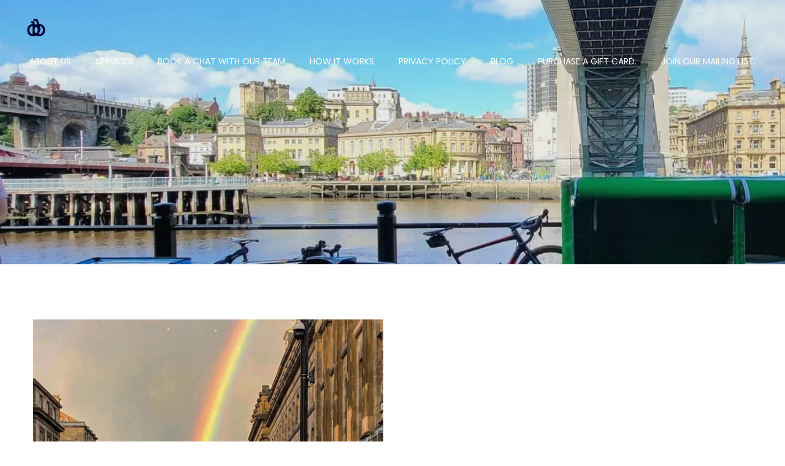

--- FILE ---
content_type: text/html; charset=UTF-8
request_url: https://budcouriers.co.uk/tag/james-tyer/
body_size: 27281
content:
<!DOCTYPE html>
<html lang="en-US">
<head>
    <meta charset="UTF-8">
    <meta name="viewport" content="width=device-width, initial-scale=1">
    <link rel="profile" href="http://gmpg.org/xfn/11">
    <title>james tyer &#8211; Bud Couriers.</title>
<meta name='robots' content='max-image-preview:large' />
<meta http-equiv="x-dns-prefetch-control" content="on">
<link href="https://app.ecwid.com" rel="preconnect" crossorigin />
<link href="https://ecomm.events" rel="preconnect" crossorigin />
<link href="https://d1q3axnfhmyveb.cloudfront.net" rel="preconnect" crossorigin />
<link href="https://dqzrr9k4bjpzk.cloudfront.net" rel="preconnect" crossorigin />
<link href="https://d3j0zfs7paavns.cloudfront.net" rel="preconnect" crossorigin>
<link rel="prefetch" href="https://app.ecwid.com/script.js?31405323&data_platform=wporg&lang=en" />
<link rel="prerender" href="https://budcouriers.co.uk/store/" />
<link rel='dns-prefetch' href='//www.googletagmanager.com' />
<link rel='dns-prefetch' href='//fonts.googleapis.com' />
<link rel='dns-prefetch' href='//s.w.org' />
<link href='https://fonts.gstatic.com' crossorigin rel='preconnect' />
<link rel="alternate" type="application/rss+xml" title="Bud Couriers. &raquo; Feed" href="https://budcouriers.co.uk/feed/" />
<link rel="alternate" type="application/rss+xml" title="Bud Couriers. &raquo; Comments Feed" href="https://budcouriers.co.uk/comments/feed/" />
<link rel="alternate" type="application/rss+xml" title="Bud Couriers. &raquo; james tyer Tag Feed" href="https://budcouriers.co.uk/tag/james-tyer/feed/" />
		<!-- This site uses the Google Analytics by MonsterInsights plugin v7.16.2 - Using Analytics tracking - https://www.monsterinsights.com/ -->
		<!-- Note: MonsterInsights is not currently configured on this site. The site owner needs to authenticate with Google Analytics in the MonsterInsights settings panel. -->
					<!-- No UA code set -->
				<!-- / Google Analytics by MonsterInsights -->
		<script type="text/javascript">
window._wpemojiSettings = {"baseUrl":"https:\/\/s.w.org\/images\/core\/emoji\/14.0.0\/72x72\/","ext":".png","svgUrl":"https:\/\/s.w.org\/images\/core\/emoji\/14.0.0\/svg\/","svgExt":".svg","source":{"concatemoji":"https:\/\/budcouriers.co.uk\/wp-includes\/js\/wp-emoji-release.min.js?ver=6.0.11"}};
/*! This file is auto-generated */
!function(e,a,t){var n,r,o,i=a.createElement("canvas"),p=i.getContext&&i.getContext("2d");function s(e,t){var a=String.fromCharCode,e=(p.clearRect(0,0,i.width,i.height),p.fillText(a.apply(this,e),0,0),i.toDataURL());return p.clearRect(0,0,i.width,i.height),p.fillText(a.apply(this,t),0,0),e===i.toDataURL()}function c(e){var t=a.createElement("script");t.src=e,t.defer=t.type="text/javascript",a.getElementsByTagName("head")[0].appendChild(t)}for(o=Array("flag","emoji"),t.supports={everything:!0,everythingExceptFlag:!0},r=0;r<o.length;r++)t.supports[o[r]]=function(e){if(!p||!p.fillText)return!1;switch(p.textBaseline="top",p.font="600 32px Arial",e){case"flag":return s([127987,65039,8205,9895,65039],[127987,65039,8203,9895,65039])?!1:!s([55356,56826,55356,56819],[55356,56826,8203,55356,56819])&&!s([55356,57332,56128,56423,56128,56418,56128,56421,56128,56430,56128,56423,56128,56447],[55356,57332,8203,56128,56423,8203,56128,56418,8203,56128,56421,8203,56128,56430,8203,56128,56423,8203,56128,56447]);case"emoji":return!s([129777,127995,8205,129778,127999],[129777,127995,8203,129778,127999])}return!1}(o[r]),t.supports.everything=t.supports.everything&&t.supports[o[r]],"flag"!==o[r]&&(t.supports.everythingExceptFlag=t.supports.everythingExceptFlag&&t.supports[o[r]]);t.supports.everythingExceptFlag=t.supports.everythingExceptFlag&&!t.supports.flag,t.DOMReady=!1,t.readyCallback=function(){t.DOMReady=!0},t.supports.everything||(n=function(){t.readyCallback()},a.addEventListener?(a.addEventListener("DOMContentLoaded",n,!1),e.addEventListener("load",n,!1)):(e.attachEvent("onload",n),a.attachEvent("onreadystatechange",function(){"complete"===a.readyState&&t.readyCallback()})),(e=t.source||{}).concatemoji?c(e.concatemoji):e.wpemoji&&e.twemoji&&(c(e.twemoji),c(e.wpemoji)))}(window,document,window._wpemojiSettings);
</script>
<style type="text/css">
img.wp-smiley,
img.emoji {
	display: inline !important;
	border: none !important;
	box-shadow: none !important;
	height: 1em !important;
	width: 1em !important;
	margin: 0 0.07em !important;
	vertical-align: -0.1em !important;
	background: none !important;
	padding: 0 !important;
}
</style>
	<link rel='stylesheet' id='litespeed-cache-dummy-css'  href='https://budcouriers.co.uk/wp-content/plugins/litespeed-cache/assets/css/litespeed-dummy.css?ver=6.0.11' type='text/css' media='all' />
<link rel='stylesheet' id='extend-builder-css-css'  href='https://budcouriers.co.uk/wp-content/plugins/colibri-page-builder/extend-builder/assets/static/css/theme.css?ver=1.0.222' type='text/css' media='all' />
<style id='extend-builder-css-inline-css' type='text/css'>
/* page css */
/* part css : theme-shapes */
.colibri-shape-circles {
background-image:url('https://budcouriers.co.uk/wp-content/themes/hugo-wp/resources/images/header-shapes/circles.png')
}
.colibri-shape-10degree-stripes {
background-image:url('https://budcouriers.co.uk/wp-content/themes/hugo-wp/resources/images/header-shapes/10degree-stripes.png')
}
.colibri-shape-rounded-squares-blue {
background-image:url('https://budcouriers.co.uk/wp-content/themes/hugo-wp/resources/images/header-shapes/rounded-squares-blue.png')
}
.colibri-shape-many-rounded-squares-blue {
background-image:url('https://budcouriers.co.uk/wp-content/themes/hugo-wp/resources/images/header-shapes/many-rounded-squares-blue.png')
}
.colibri-shape-two-circles {
background-image:url('https://budcouriers.co.uk/wp-content/themes/hugo-wp/resources/images/header-shapes/two-circles.png')
}
.colibri-shape-circles-2 {
background-image:url('https://budcouriers.co.uk/wp-content/themes/hugo-wp/resources/images/header-shapes/circles-2.png')
}
.colibri-shape-circles-3 {
background-image:url('https://budcouriers.co.uk/wp-content/themes/hugo-wp/resources/images/header-shapes/circles-3.png')
}
.colibri-shape-circles-gradient {
background-image:url('https://budcouriers.co.uk/wp-content/themes/hugo-wp/resources/images/header-shapes/circles-gradient.png')
}
.colibri-shape-circles-white-gradient {
background-image:url('https://budcouriers.co.uk/wp-content/themes/hugo-wp/resources/images/header-shapes/circles-white-gradient.png')
}
.colibri-shape-waves {
background-image:url('https://budcouriers.co.uk/wp-content/themes/hugo-wp/resources/images/header-shapes/waves.png')
}
.colibri-shape-waves-inverted {
background-image:url('https://budcouriers.co.uk/wp-content/themes/hugo-wp/resources/images/header-shapes/waves-inverted.png')
}
.colibri-shape-dots {
background-image:url('https://budcouriers.co.uk/wp-content/themes/hugo-wp/resources/images/header-shapes/dots.png')
}
.colibri-shape-left-tilted-lines {
background-image:url('https://budcouriers.co.uk/wp-content/themes/hugo-wp/resources/images/header-shapes/left-tilted-lines.png')
}
.colibri-shape-right-tilted-lines {
background-image:url('https://budcouriers.co.uk/wp-content/themes/hugo-wp/resources/images/header-shapes/right-tilted-lines.png')
}
.colibri-shape-right-tilted-strips {
background-image:url('https://budcouriers.co.uk/wp-content/themes/hugo-wp/resources/images/header-shapes/right-tilted-strips.png')
}
/* part css : theme */

.h-y-container > *:not(:last-child), .h-x-container-inner > * {
  margin-bottom: 20px;
}
.h-x-container-inner, .h-column__content > .h-x-container > *:last-child {
  margin-bottom: -20px;
}
.h-x-container-inner > * {
  padding-left: 10px;
  padding-right: 10px;
}
.h-x-container-inner {
  margin-left: -10px;
  margin-right: -10px;
}
[class*=style-], [class*=local-style-], .h-global-transition, .h-global-transition-all, .h-global-transition-all * {
  transition-duration: 0.5s;
}
.wp-block-button .wp-block-button__link:not(.has-background),.wp-block-file .wp-block-file__button {
  background-color: rgb(40, 118, 251);
  background-image: none;
}
.wp-block-button .wp-block-button__link:not(.has-background):hover,.wp-block-button .wp-block-button__link:not(.has-background):focus,.wp-block-button .wp-block-button__link:not(.has-background):active,.wp-block-file .wp-block-file__button:hover,.wp-block-file .wp-block-file__button:focus,.wp-block-file .wp-block-file__button:active {
  background-color: rgb(26, 78, 166);
  background-image: none;
}
.wp-block-button.is-style-outline .wp-block-button__link:not(.has-background) {
  color: rgb(40, 118, 251);
  background-color: transparent;
  background-image: none;
  border-top-width: 2px;
  border-top-color: rgb(40, 118, 251);
  border-top-style: solid;
  border-right-width: 2px;
  border-right-color: rgb(40, 118, 251);
  border-right-style: solid;
  border-bottom-width: 2px;
  border-bottom-color: rgb(40, 118, 251);
  border-bottom-style: solid;
  border-left-width: 2px;
  border-left-color: rgb(40, 118, 251);
  border-left-style: solid;
}
.wp-block-button.is-style-outline .wp-block-button__link:not(.has-background):hover,.wp-block-button.is-style-outline .wp-block-button__link:not(.has-background):focus,.wp-block-button.is-style-outline .wp-block-button__link:not(.has-background):active {
  color: #fff;
  background-color: rgb(40, 118, 251);
  background-image: none;
}
.has-background-color,*[class^="wp-block-"].is-style-solid-color {
  background-color: rgb(40, 118, 251);
  background-image: none;
}
.has-colibri-color-1-background-color {
  background-color: rgb(40, 118, 251);
  background-image: none;
}
.wp-block-button .wp-block-button__link.has-colibri-color-1-background-color {
  background-color: rgb(40, 118, 251);
  background-image: none;
}
.wp-block-button .wp-block-button__link.has-colibri-color-1-background-color:hover,.wp-block-button .wp-block-button__link.has-colibri-color-1-background-color:focus,.wp-block-button .wp-block-button__link.has-colibri-color-1-background-color:active {
  background-color: rgb(26, 78, 166);
  background-image: none;
}
.wp-block-button.is-style-outline .wp-block-button__link.has-colibri-color-1-background-color {
  color: rgb(40, 118, 251);
  background-color: transparent;
  background-image: none;
  border-top-width: 2px;
  border-top-color: rgb(40, 118, 251);
  border-top-style: solid;
  border-right-width: 2px;
  border-right-color: rgb(40, 118, 251);
  border-right-style: solid;
  border-bottom-width: 2px;
  border-bottom-color: rgb(40, 118, 251);
  border-bottom-style: solid;
  border-left-width: 2px;
  border-left-color: rgb(40, 118, 251);
  border-left-style: solid;
}
.wp-block-button.is-style-outline .wp-block-button__link.has-colibri-color-1-background-color:hover,.wp-block-button.is-style-outline .wp-block-button__link.has-colibri-color-1-background-color:focus,.wp-block-button.is-style-outline .wp-block-button__link.has-colibri-color-1-background-color:active {
  color: #fff;
  background-color: rgb(40, 118, 251);
  background-image: none;
}
*[class^="wp-block-"].has-colibri-color-1-background-color,*[class^="wp-block-"] .has-colibri-color-1-background-color,*[class^="wp-block-"].is-style-solid-color.has-colibri-color-1-color,*[class^="wp-block-"].is-style-solid-color blockquote.has-colibri-color-1-color,*[class^="wp-block-"].is-style-solid-color blockquote.has-colibri-color-1-color p {
  background-color: rgb(40, 118, 251);
  background-image: none;
}
.has-colibri-color-1-color {
  color: rgb(40, 118, 251);
}
.has-colibri-color-2-background-color {
  background-color: rgb(182, 223, 236);
  background-image: none;
}
.wp-block-button .wp-block-button__link.has-colibri-color-2-background-color {
  background-color: rgb(182, 223, 236);
  background-image: none;
}
.wp-block-button .wp-block-button__link.has-colibri-color-2-background-color:hover,.wp-block-button .wp-block-button__link.has-colibri-color-2-background-color:focus,.wp-block-button .wp-block-button__link.has-colibri-color-2-background-color:active {
  background-color: rgb(25, 185, 236);
  background-image: none;
}
.wp-block-button.is-style-outline .wp-block-button__link.has-colibri-color-2-background-color {
  color: rgb(182, 223, 236);
  background-color: transparent;
  background-image: none;
  border-top-width: 2px;
  border-top-color: rgb(182, 223, 236);
  border-top-style: solid;
  border-right-width: 2px;
  border-right-color: rgb(182, 223, 236);
  border-right-style: solid;
  border-bottom-width: 2px;
  border-bottom-color: rgb(182, 223, 236);
  border-bottom-style: solid;
  border-left-width: 2px;
  border-left-color: rgb(182, 223, 236);
  border-left-style: solid;
}
.wp-block-button.is-style-outline .wp-block-button__link.has-colibri-color-2-background-color:hover,.wp-block-button.is-style-outline .wp-block-button__link.has-colibri-color-2-background-color:focus,.wp-block-button.is-style-outline .wp-block-button__link.has-colibri-color-2-background-color:active {
  color: #fff;
  background-color: rgb(182, 223, 236);
  background-image: none;
}
*[class^="wp-block-"].has-colibri-color-2-background-color,*[class^="wp-block-"] .has-colibri-color-2-background-color,*[class^="wp-block-"].is-style-solid-color.has-colibri-color-2-color,*[class^="wp-block-"].is-style-solid-color blockquote.has-colibri-color-2-color,*[class^="wp-block-"].is-style-solid-color blockquote.has-colibri-color-2-color p {
  background-color: rgb(182, 223, 236);
  background-image: none;
}
.has-colibri-color-2-color {
  color: rgb(182, 223, 236);
}
.has-colibri-color-3-background-color {
  background-color: rgb(175, 204, 160);
  background-image: none;
}
.wp-block-button .wp-block-button__link.has-colibri-color-3-background-color {
  background-color: rgb(175, 204, 160);
  background-image: none;
}
.wp-block-button .wp-block-button__link.has-colibri-color-3-background-color:hover,.wp-block-button .wp-block-button__link.has-colibri-color-3-background-color:focus,.wp-block-button .wp-block-button__link.has-colibri-color-3-background-color:active {
  background-color: rgb(102, 119, 93);
  background-image: none;
}
.wp-block-button.is-style-outline .wp-block-button__link.has-colibri-color-3-background-color {
  color: rgb(175, 204, 160);
  background-color: transparent;
  background-image: none;
  border-top-width: 2px;
  border-top-color: rgb(175, 204, 160);
  border-top-style: solid;
  border-right-width: 2px;
  border-right-color: rgb(175, 204, 160);
  border-right-style: solid;
  border-bottom-width: 2px;
  border-bottom-color: rgb(175, 204, 160);
  border-bottom-style: solid;
  border-left-width: 2px;
  border-left-color: rgb(175, 204, 160);
  border-left-style: solid;
}
.wp-block-button.is-style-outline .wp-block-button__link.has-colibri-color-3-background-color:hover,.wp-block-button.is-style-outline .wp-block-button__link.has-colibri-color-3-background-color:focus,.wp-block-button.is-style-outline .wp-block-button__link.has-colibri-color-3-background-color:active {
  color: #fff;
  background-color: rgb(175, 204, 160);
  background-image: none;
}
*[class^="wp-block-"].has-colibri-color-3-background-color,*[class^="wp-block-"] .has-colibri-color-3-background-color,*[class^="wp-block-"].is-style-solid-color.has-colibri-color-3-color,*[class^="wp-block-"].is-style-solid-color blockquote.has-colibri-color-3-color,*[class^="wp-block-"].is-style-solid-color blockquote.has-colibri-color-3-color p {
  background-color: rgb(175, 204, 160);
  background-image: none;
}
.has-colibri-color-3-color {
  color: rgb(175, 204, 160);
}
.has-colibri-color-4-background-color {
  background-color: rgb(245, 246, 247);
  background-image: none;
}
.wp-block-button .wp-block-button__link.has-colibri-color-4-background-color {
  background-color: rgb(245, 246, 247);
  background-image: none;
}
.wp-block-button .wp-block-button__link.has-colibri-color-4-background-color:hover,.wp-block-button .wp-block-button__link.has-colibri-color-4-background-color:focus,.wp-block-button .wp-block-button__link.has-colibri-color-4-background-color:active {
  background-color: rgb(161, 161, 162);
  background-image: none;
}
.wp-block-button.is-style-outline .wp-block-button__link.has-colibri-color-4-background-color {
  color: rgb(245, 246, 247);
  background-color: transparent;
  background-image: none;
  border-top-width: 2px;
  border-top-color: rgb(245, 246, 247);
  border-top-style: solid;
  border-right-width: 2px;
  border-right-color: rgb(245, 246, 247);
  border-right-style: solid;
  border-bottom-width: 2px;
  border-bottom-color: rgb(245, 246, 247);
  border-bottom-style: solid;
  border-left-width: 2px;
  border-left-color: rgb(245, 246, 247);
  border-left-style: solid;
}
.wp-block-button.is-style-outline .wp-block-button__link.has-colibri-color-4-background-color:hover,.wp-block-button.is-style-outline .wp-block-button__link.has-colibri-color-4-background-color:focus,.wp-block-button.is-style-outline .wp-block-button__link.has-colibri-color-4-background-color:active {
  color: #fff;
  background-color: rgb(245, 246, 247);
  background-image: none;
}
*[class^="wp-block-"].has-colibri-color-4-background-color,*[class^="wp-block-"] .has-colibri-color-4-background-color,*[class^="wp-block-"].is-style-solid-color.has-colibri-color-4-color,*[class^="wp-block-"].is-style-solid-color blockquote.has-colibri-color-4-color,*[class^="wp-block-"].is-style-solid-color blockquote.has-colibri-color-4-color p {
  background-color: rgb(245, 246, 247);
  background-image: none;
}
.has-colibri-color-4-color {
  color: rgb(245, 246, 247);
}
.has-colibri-color-5-background-color {
  background-color: #FFFFFF;
  background-image: none;
}
.wp-block-button .wp-block-button__link.has-colibri-color-5-background-color {
  background-color: #FFFFFF;
  background-image: none;
}
.wp-block-button .wp-block-button__link.has-colibri-color-5-background-color:hover,.wp-block-button .wp-block-button__link.has-colibri-color-5-background-color:focus,.wp-block-button .wp-block-button__link.has-colibri-color-5-background-color:active {
  background-color: rgb(102, 102, 102);
  background-image: none;
}
.wp-block-button.is-style-outline .wp-block-button__link.has-colibri-color-5-background-color {
  color: #FFFFFF;
  background-color: transparent;
  background-image: none;
  border-top-width: 2px;
  border-top-color: #FFFFFF;
  border-top-style: solid;
  border-right-width: 2px;
  border-right-color: #FFFFFF;
  border-right-style: solid;
  border-bottom-width: 2px;
  border-bottom-color: #FFFFFF;
  border-bottom-style: solid;
  border-left-width: 2px;
  border-left-color: #FFFFFF;
  border-left-style: solid;
}
.wp-block-button.is-style-outline .wp-block-button__link.has-colibri-color-5-background-color:hover,.wp-block-button.is-style-outline .wp-block-button__link.has-colibri-color-5-background-color:focus,.wp-block-button.is-style-outline .wp-block-button__link.has-colibri-color-5-background-color:active {
  color: #fff;
  background-color: #FFFFFF;
  background-image: none;
}
*[class^="wp-block-"].has-colibri-color-5-background-color,*[class^="wp-block-"] .has-colibri-color-5-background-color,*[class^="wp-block-"].is-style-solid-color.has-colibri-color-5-color,*[class^="wp-block-"].is-style-solid-color blockquote.has-colibri-color-5-color,*[class^="wp-block-"].is-style-solid-color blockquote.has-colibri-color-5-color p {
  background-color: #FFFFFF;
  background-image: none;
}
.has-colibri-color-5-color {
  color: #FFFFFF;
}
.has-colibri-color-6-background-color {
  background-color: rgb(31, 34, 37);
  background-image: none;
}
.wp-block-button .wp-block-button__link.has-colibri-color-6-background-color {
  background-color: rgb(31, 34, 37);
  background-image: none;
}
.wp-block-button .wp-block-button__link.has-colibri-color-6-background-color:hover,.wp-block-button .wp-block-button__link.has-colibri-color-6-background-color:focus,.wp-block-button .wp-block-button__link.has-colibri-color-6-background-color:active {
  background-color: rgb(19, 28, 37);
  background-image: none;
}
.wp-block-button.is-style-outline .wp-block-button__link.has-colibri-color-6-background-color {
  color: rgb(31, 34, 37);
  background-color: transparent;
  background-image: none;
  border-top-width: 2px;
  border-top-color: rgb(31, 34, 37);
  border-top-style: solid;
  border-right-width: 2px;
  border-right-color: rgb(31, 34, 37);
  border-right-style: solid;
  border-bottom-width: 2px;
  border-bottom-color: rgb(31, 34, 37);
  border-bottom-style: solid;
  border-left-width: 2px;
  border-left-color: rgb(31, 34, 37);
  border-left-style: solid;
}
.wp-block-button.is-style-outline .wp-block-button__link.has-colibri-color-6-background-color:hover,.wp-block-button.is-style-outline .wp-block-button__link.has-colibri-color-6-background-color:focus,.wp-block-button.is-style-outline .wp-block-button__link.has-colibri-color-6-background-color:active {
  color: #fff;
  background-color: rgb(31, 34, 37);
  background-image: none;
}
*[class^="wp-block-"].has-colibri-color-6-background-color,*[class^="wp-block-"] .has-colibri-color-6-background-color,*[class^="wp-block-"].is-style-solid-color.has-colibri-color-6-color,*[class^="wp-block-"].is-style-solid-color blockquote.has-colibri-color-6-color,*[class^="wp-block-"].is-style-solid-color blockquote.has-colibri-color-6-color p {
  background-color: rgb(31, 34, 37);
  background-image: none;
}
.has-colibri-color-6-color {
  color: rgb(31, 34, 37);
}
#colibri .woocommerce-store-notice,#colibri.woocommerce .content .h-section input[type=submit],#colibri.woocommerce-page  .content .h-section  input[type=button],#colibri.woocommerce .content .h-section  input[type=button],#colibri.woocommerce-page  .content .h-section .button,#colibri.woocommerce .content .h-section .button,#colibri.woocommerce-page  .content .h-section  a.button,#colibri.woocommerce .content .h-section  a.button,#colibri.woocommerce-page  .content .h-section button.button,#colibri.woocommerce .content .h-section button.button,#colibri.woocommerce-page  .content .h-section input.button,#colibri.woocommerce .content .h-section input.button,#colibri.woocommerce-page  .content .h-section input#submit,#colibri.woocommerce .content .h-section input#submit,#colibri.woocommerce-page  .content .h-section a.added_to_cart,#colibri.woocommerce .content .h-section a.added_to_cart,#colibri.woocommerce-page  .content .h-section .ui-slider-range,#colibri.woocommerce .content .h-section .ui-slider-range,#colibri.woocommerce-page  .content .h-section .ui-slider-handle,#colibri.woocommerce .content .h-section .ui-slider-handle {
  background-color: rgb(40, 118, 251);
  background-image: none;
  border-top-width: 0px;
  border-top-color: rgb(40, 118, 251);
  border-top-style: solid;
  border-right-width: 0px;
  border-right-color: rgb(40, 118, 251);
  border-right-style: solid;
  border-bottom-width: 0px;
  border-bottom-color: rgb(40, 118, 251);
  border-bottom-style: solid;
  border-left-width: 0px;
  border-left-color: rgb(40, 118, 251);
  border-left-style: solid;
}
#colibri .woocommerce-store-notice:hover,#colibri .woocommerce-store-notice:focus,#colibri .woocommerce-store-notice:active,#colibri.woocommerce .content .h-section input[type=submit]:hover,#colibri.woocommerce .content .h-section input[type=submit]:focus,#colibri.woocommerce .content .h-section input[type=submit]:active,#colibri.woocommerce-page  .content .h-section  input[type=button]:hover,#colibri.woocommerce-page  .content .h-section  input[type=button]:focus,#colibri.woocommerce-page  .content .h-section  input[type=button]:active,#colibri.woocommerce .content .h-section  input[type=button]:hover,#colibri.woocommerce .content .h-section  input[type=button]:focus,#colibri.woocommerce .content .h-section  input[type=button]:active,#colibri.woocommerce-page  .content .h-section .button:hover,#colibri.woocommerce-page  .content .h-section .button:focus,#colibri.woocommerce-page  .content .h-section .button:active,#colibri.woocommerce .content .h-section .button:hover,#colibri.woocommerce .content .h-section .button:focus,#colibri.woocommerce .content .h-section .button:active,#colibri.woocommerce-page  .content .h-section  a.button:hover,#colibri.woocommerce-page  .content .h-section  a.button:focus,#colibri.woocommerce-page  .content .h-section  a.button:active,#colibri.woocommerce .content .h-section  a.button:hover,#colibri.woocommerce .content .h-section  a.button:focus,#colibri.woocommerce .content .h-section  a.button:active,#colibri.woocommerce-page  .content .h-section button.button:hover,#colibri.woocommerce-page  .content .h-section button.button:focus,#colibri.woocommerce-page  .content .h-section button.button:active,#colibri.woocommerce .content .h-section button.button:hover,#colibri.woocommerce .content .h-section button.button:focus,#colibri.woocommerce .content .h-section button.button:active,#colibri.woocommerce-page  .content .h-section input.button:hover,#colibri.woocommerce-page  .content .h-section input.button:focus,#colibri.woocommerce-page  .content .h-section input.button:active,#colibri.woocommerce .content .h-section input.button:hover,#colibri.woocommerce .content .h-section input.button:focus,#colibri.woocommerce .content .h-section input.button:active,#colibri.woocommerce-page  .content .h-section input#submit:hover,#colibri.woocommerce-page  .content .h-section input#submit:focus,#colibri.woocommerce-page  .content .h-section input#submit:active,#colibri.woocommerce .content .h-section input#submit:hover,#colibri.woocommerce .content .h-section input#submit:focus,#colibri.woocommerce .content .h-section input#submit:active,#colibri.woocommerce-page  .content .h-section a.added_to_cart:hover,#colibri.woocommerce-page  .content .h-section a.added_to_cart:focus,#colibri.woocommerce-page  .content .h-section a.added_to_cart:active,#colibri.woocommerce .content .h-section a.added_to_cart:hover,#colibri.woocommerce .content .h-section a.added_to_cart:focus,#colibri.woocommerce .content .h-section a.added_to_cart:active,#colibri.woocommerce-page  .content .h-section .ui-slider-range:hover,#colibri.woocommerce-page  .content .h-section .ui-slider-range:focus,#colibri.woocommerce-page  .content .h-section .ui-slider-range:active,#colibri.woocommerce .content .h-section .ui-slider-range:hover,#colibri.woocommerce .content .h-section .ui-slider-range:focus,#colibri.woocommerce .content .h-section .ui-slider-range:active,#colibri.woocommerce-page  .content .h-section .ui-slider-handle:hover,#colibri.woocommerce-page  .content .h-section .ui-slider-handle:focus,#colibri.woocommerce-page  .content .h-section .ui-slider-handle:active,#colibri.woocommerce .content .h-section .ui-slider-handle:hover,#colibri.woocommerce .content .h-section .ui-slider-handle:focus,#colibri.woocommerce .content .h-section .ui-slider-handle:active {
  background-color: rgb(26, 78, 166);
  background-image: none;
  border-top-width: 0px;
  border-top-color: rgb(26, 78, 166);
  border-top-style: solid;
  border-right-width: 0px;
  border-right-color: rgb(26, 78, 166);
  border-right-style: solid;
  border-bottom-width: 0px;
  border-bottom-color: rgb(26, 78, 166);
  border-bottom-style: solid;
  border-left-width: 0px;
  border-left-color: rgb(26, 78, 166);
  border-left-style: solid;
}
#colibri.woocommerce-page  .content .h-section .star-rating::before,#colibri.woocommerce .content .h-section .star-rating::before,#colibri.woocommerce-page  .content .h-section .star-rating span::before,#colibri.woocommerce .content .h-section .star-rating span::before {
  color: rgb(40, 118, 251);
}
#colibri.woocommerce-page  .content .h-section .price,#colibri.woocommerce .content .h-section .price {
  color: rgb(40, 118, 251);
}
#colibri.woocommerce-page  .content .h-section .price del,#colibri.woocommerce .content .h-section .price del {
  color: rgb(124, 171, 251);
}
#colibri.woocommerce-page  .content .h-section .onsale,#colibri.woocommerce .content .h-section .onsale {
  background-color: rgb(40, 118, 251);
  background-image: none;
}
#colibri.woocommerce-page  .content .h-section .onsale:hover,#colibri.woocommerce-page  .content .h-section .onsale:focus,#colibri.woocommerce-page  .content .h-section .onsale:active,#colibri.woocommerce .content .h-section .onsale:hover,#colibri.woocommerce .content .h-section .onsale:focus,#colibri.woocommerce .content .h-section .onsale:active {
  background-color: rgb(26, 78, 166);
  background-image: none;
}
#colibri.woocommerce ul.products li.product h2:hover {
  color: rgb(40, 118, 251);
}
#colibri.woocommerce-page  .content .h-section .woocommerce-pagination .page-numbers.current,#colibri.woocommerce .content .h-section .woocommerce-pagination .page-numbers.current,#colibri.woocommerce-page  .content .h-section .woocommerce-pagination a.page-numbers:hover,#colibri.woocommerce .content .h-section .woocommerce-pagination a.page-numbers:hover {
  background-color: rgb(40, 118, 251);
  background-image: none;
}
#colibri.woocommerce-page  .content .h-section .comment-form-rating .stars a,#colibri.woocommerce .content .h-section .comment-form-rating .stars a {
  color: rgb(40, 118, 251);
}
.h-section-global-spacing {
  padding-top: 90px;
  padding-bottom: 90px;
}
#colibri .colibri-language-switcher {
  background-color: white;
  background-image: none;
  top: 80px;
  border-top-width: 0px;
  border-top-style: none;
  border-top-left-radius: 4px;
  border-top-right-radius: 0px;
  border-right-width: 0px;
  border-right-style: none;
  border-bottom-width: 0px;
  border-bottom-style: none;
  border-bottom-left-radius: 4px;
  border-bottom-right-radius: 0px;
  border-left-width: 0px;
  border-left-style: none;
}
#colibri .colibri-language-switcher .lang-item {
  padding-top: 14px;
  padding-right: 18px;
  padding-bottom: 14px;
  padding-left: 18px;
}
body {
  font-family: Poppins;
  font-weight: 300;
  font-size: 16px;
  line-height: 1.6;
  color: rgb(19, 28, 37);
}
body a {
  font-family: Poppins;
  font-weight: 400;
  text-decoration: none;
  font-size: 1em;
  line-height: 1.5;
  color: rgb(40, 118, 251);
}
body a:hover {
  color: rgb(26, 78, 166);
}
body p {
  margin-bottom: 16px;
  font-family: Poppins;
  font-weight: 300;
  font-size: 16px;
  line-height: 1.6;
  color: rgb(19, 28, 37);
}
body .h-lead p {
  margin-bottom: 16px;
  font-family: Poppins;
  font-weight: 300;
  font-size: 1.25em;
  line-height: 1.5;
  color: rgb(19, 28, 37);
}
body blockquote p {
  margin-bottom: 16px;
  font-family: Poppins;
  font-weight: 400;
  font-size: 16px;
  line-height: 1.6;
  color: rgb(102, 112, 122);
}
body h1 {
  margin-bottom: 16px;
  font-family: Poppins;
  font-weight: 400;
  font-size: 3.375em;
  line-height: 1.26;
  color: rgb(31, 34, 37);
}
body h2 {
  margin-bottom: 16px;
  font-family: Poppins;
  font-weight: 500;
  font-size: 2.625em;
  line-height: 1.143;
  color: rgb(31, 34, 37);
}
body h3 {
  margin-bottom: 16px;
  font-family: Poppins;
  font-weight: 500;
  font-size: 2.25em;
  line-height: 1.25;
  color: rgb(31, 34, 37);
}
body h4 {
  margin-bottom: 16px;
  font-family: Poppins;
  font-weight: 500;
  font-size: 1.25em;
  line-height: 1.6;
  color: rgb(31, 34, 37);
}
body h5 {
  margin-bottom: 16px;
  font-family: Poppins;
  font-weight: 600;
  font-size: 1.125em;
  line-height: 1.55;
  color: rgb(31, 34, 37);
}
body h6 {
  margin-bottom: 16px;
  font-family: Poppins;
  font-weight: 400;
  font-size: 1em;
  line-height: 1.6;
  color: rgb(173, 190, 207);
  text-transform: uppercase;
  letter-spacing: 1px;
}
 .content.colibri-main-content-single .main-section,.content.colibri-main-content-archive .main-section {
  padding-top: 90px;
  padding-bottom: 90px;
}
 .content.colibri-main-content-single .main-section .colibri-sidebar.blog-sidebar-right,.content.colibri-main-content-archive .main-section .colibri-sidebar.blog-sidebar-right {
  width: 25% ;
  flex: 0 0 auto;
  -ms-flex: 0 0 auto;
  max-width: 25%;
}


@media (min-width: 768px) and (max-width: 1023px){
.h-section-global-spacing {
  padding-top: 60px;
  padding-bottom: 60px;
}
 .content.colibri-main-content-single .main-section .colibri-sidebar.blog-sidebar-right,.content.colibri-main-content-archive .main-section .colibri-sidebar.blog-sidebar-right {
  width: 33.33% ;
  flex: 0 0 auto;
  -ms-flex: 0 0 auto;
  max-width: 33.33%;
}

}

@media (max-width: 767px){
.h-section-global-spacing {
  padding-top: 30px;
  padding-bottom: 30px;
}
 .content.colibri-main-content-single .main-section .colibri-sidebar.blog-sidebar-right,.content.colibri-main-content-archive .main-section .colibri-sidebar.blog-sidebar-right {
  width: 100% ;
  flex: 0 0 auto;
  -ms-flex: 0 0 auto;
  max-width: 100%;
}

}
/* part css : page */
#colibri .style-36 {
  animation-duration: 0.5s;
  padding-top: 10px;
  padding-right: 15px;
  padding-bottom: 10px;
  padding-left: 15px;
  background-color: transparent;
  background-image: none;
}
#colibri .h-navigation_sticky .style-36,#colibri .h-navigation_sticky.style-36 {
  background-color: #FFFFFF;
  background-image: none;
  padding-top: 10px;
  padding-bottom: 10px;
  box-shadow: 0px 0px 20px 2px rgba(31, 34, 37, 0.1) ;
}
#colibri .style-38 {
  text-align: center;
  height: auto;
  min-height: unset;
}
#colibri .style-39-image {
  max-height: 70px;
}
#colibri .style-39 a,#colibri .style-39  .logo-text {
  color: #ffffff;
  font-weight: 500;
  text-decoration: none;
  text-transform: uppercase;
  font-size: 24px;
}
#colibri .style-39 .logo-text {
  color: #FFFFFF;
}
#colibri .h-navigation_sticky .style-39-image,#colibri .h-navigation_sticky.style-39-image {
  max-height: 70px;
}
#colibri .h-navigation_sticky .style-39 a,#colibri .h-navigation_sticky .style-39  .logo-text,#colibri .h-navigation_sticky.style-39 a,#colibri .h-navigation_sticky.style-39  .logo-text {
  color: #000000;
  text-decoration: none;
}
#colibri .style-40 {
  text-align: center;
  height: auto;
  min-height: unset;
}
#colibri .style-41 {
  height: 50px;
}
#colibri .style-42 {
  text-align: center;
  height: auto;
  min-height: unset;
}
#colibri .style-43 >  div > .colibri-menu-container > ul.colibri-menu {
  justify-content: flex-end;
}
#colibri .style-43 >  div > .colibri-menu-container > ul.colibri-menu > li {
  margin-top: 0px;
  margin-right: 20px;
  margin-bottom: 0px;
  margin-left: 20px;
  padding-top: 10px;
  padding-right: 0px;
  padding-bottom: 10px;
  padding-left: 0px;
}
#colibri .style-43 >  div > .colibri-menu-container > ul.colibri-menu > li.current_page_item,#colibri .style-43  >  div > .colibri-menu-container > ul.colibri-menu > li.current_page_item:hover {
  margin-top: 0px;
  margin-right: 20px;
  margin-bottom: 0px;
  margin-left: 20px;
  padding-top: 10px;
  padding-right: 0px;
  padding-bottom: 10px;
  padding-left: 0px;
}
#colibri .style-43 >  div > .colibri-menu-container > ul.colibri-menu > li > a {
  font-family: Poppins;
  font-weight: 400;
  text-transform: uppercase;
  font-size: 14px;
  line-height: 1.5em;
  letter-spacing: 0px;
  color: #FFFFFF;
}
#colibri .style-43  >  div > .colibri-menu-container > ul.colibri-menu > li.current_page_item > a,#colibri .style-43  >  div > .colibri-menu-container > ul.colibri-menu > li.current_page_item > a:hover {
  font-family: Poppins;
  font-weight: 400;
  text-transform: uppercase;
  font-size: 14px;
  line-height: 1.5em;
  letter-spacing: 0px;
  color: #FFFFFF;
}
#colibri .style-43 >  div > .colibri-menu-container > ul.colibri-menu li > ul {
  background-color: #ffffff;
  background-image: none;
  margin-right: 5px;
  margin-left: 5px;
  box-shadow: 0px 0px 5px 2px rgba(0, 0, 0, 0.04) ;
}
#colibri .style-43 >  div > .colibri-menu-container > ul.colibri-menu li > ul  li {
  padding-top: 10px;
  padding-right: 20px;
  padding-bottom: 10px;
  padding-left: 20px;
  border-top-width: 0px;
  border-top-style: none;
  border-right-width: 0px;
  border-right-style: none;
  border-bottom-width: 1px;
  border-bottom-color: rgba(128,128,128,.2);
  border-bottom-style: solid;
  border-left-width: 0px;
  border-left-style: none;
  background-color: rgb(255, 255, 255);
  background-image: none;
}
#colibri .style-43  >  div > .colibri-menu-container > ul.colibri-menu li > ul > li.hover {
  background-color: rgb(40, 118, 251);
}
#colibri .style-43  >  div > .colibri-menu-container > ul.colibri-menu li > ul > li:hover,#colibri .style-43  >  div > .colibri-menu-container > ul.colibri-menu li > ul > li.hover {
  background-color: rgb(40, 118, 251);
}
#colibri .style-43 >  div > .colibri-menu-container > ul.colibri-menu li > ul li.current_page_item,#colibri .style-43  >  div > .colibri-menu-container > ul.colibri-menu li > ul > li.current_page_item:hover {
  padding-top: 10px;
  padding-right: 20px;
  padding-bottom: 10px;
  padding-left: 20px;
  border-top-width: 0px;
  border-top-style: none;
  border-right-width: 0px;
  border-right-style: none;
  border-bottom-width: 1px;
  border-bottom-color: rgba(128,128,128,.2);
  border-bottom-style: solid;
  border-left-width: 0px;
  border-left-style: none;
  background-color: rgb(40, 118, 251);
  background-image: none;
}
#colibri .style-43 >  div > .colibri-menu-container > ul.colibri-menu li > ul > li > a {
  font-size: 14px;
  color: rgb(31, 34, 37);
}
#colibri .style-43  >  div > .colibri-menu-container > ul.colibri-menu li > ul > li.hover  > a {
  color: rgb(255, 255, 255);
}
#colibri .style-43  >  div > .colibri-menu-container > ul.colibri-menu li > ul > li:hover > a,#colibri .style-43  >  div > .colibri-menu-container > ul.colibri-menu li > ul > li.hover  > a {
  color: rgb(255, 255, 255);
}
#colibri .style-43 >  div > .colibri-menu-container > ul.colibri-menu li > ul > li.current_page_item > a,#colibri .style-43  >  div > .colibri-menu-container > ul.colibri-menu li > ul > li.current_page_item > a:hover {
  font-size: 14px;
  color: rgb(255, 255, 255);
}
#colibri .style-43 >  div > .colibri-menu-container > ul.colibri-menu.bordered-active-item > li::after,#colibri .style-43 
      ul.colibri-menu.bordered-active-item > li::before {
  background-color: #FFFFFF;
  background-image: none;
  height: 2px;
}
#colibri .style-43 >  div > .colibri-menu-container > ul.colibri-menu.solid-active-item > li::after,#colibri .style-43 
      ul.colibri-menu.solid-active-item > li::before {
  background-color: white;
  background-image: none;
  border-top-width: 0px;
  border-top-style: none;
  border-top-left-radius: 0%;
  border-top-right-radius: 0%;
  border-right-width: 0px;
  border-right-style: none;
  border-bottom-width: 0px;
  border-bottom-style: none;
  border-bottom-left-radius: 0%;
  border-bottom-right-radius: 0%;
  border-left-width: 0px;
  border-left-style: none;
}
#colibri .style-43 >  div > .colibri-menu-container > ul.colibri-menu > li > ul {
  margin-top: 0px;
}
#colibri .style-43 >  div > .colibri-menu-container > ul.colibri-menu > li > ul::before {
  height: 0px;
  width: 100% ;
}
#colibri .style-43 >  div > .colibri-menu-container > ul.colibri-menu  li > a > svg,#colibri .style-43 >  div > .colibri-menu-container > ul.colibri-menu  li > a >  .arrow-wrapper {
  padding-right: 5px;
  padding-left: 5px;
  color: #FFFFFF;
}
#colibri .style-43 >  div > .colibri-menu-container > ul.colibri-menu li.current_page_item > a > svg,#colibri .style-43 >  div > .colibri-menu-container > ul.colibri-menu > li.current_page_item:hover > a > svg,#colibri .style-43 >  div > .colibri-menu-container > ul.colibri-menu li.current_page_item > a > .arrow-wrapper,#colibri .style-43 >  div > .colibri-menu-container > ul.colibri-menu > li.current_page_item:hover > a > .arrow-wrapper {
  padding-right: 5px;
  padding-left: 5px;
  color: #FFFFFF;
}
#colibri .style-43 >  div > .colibri-menu-container > ul.colibri-menu li > ul  li > a > svg,#colibri .style-43 >  div > .colibri-menu-container > ul.colibri-menu li > ul  li > a >  .arrow-wrapper {
  color: rgb(255, 255, 255);
}
#colibri .style-43 >  div > .colibri-menu-container > ul.colibri-menu li > ul li.current_page_item > a > svg,#colibri .style-43 >  div > .colibri-menu-container > ul.colibri-menu li > ul > li.current_page_item:hover > a > svg,#colibri .style-43 >  div > .colibri-menu-container > ul.colibri-menu li > ul li.current_page_item > a > .arrow-wrapper,#colibri .style-43 >  div > .colibri-menu-container > ul.colibri-menu li > ul > li.current_page_item:hover > a > .arrow-wrapper {
  color: rgb(255, 255, 255);
}
#colibri .h-navigation_sticky .style-43 >  div > .colibri-menu-container > ul.colibri-menu > li > a,#colibri .h-navigation_sticky.style-43 >  div > .colibri-menu-container > ul.colibri-menu > li > a {
  font-size: 14px;
  color: rgb(31, 34, 37);
}
#colibri .h-navigation_sticky .style-43  >  div > .colibri-menu-container > ul.colibri-menu > li.current_page_item > a,#colibri .h-navigation_sticky .style-43  >  div > .colibri-menu-container > ul.colibri-menu > li.current_page_item > a:hover,#colibri .h-navigation_sticky.style-43  >  div > .colibri-menu-container > ul.colibri-menu > li.current_page_item > a,#colibri .h-navigation_sticky.style-43  >  div > .colibri-menu-container > ul.colibri-menu > li.current_page_item > a:hover {
  color: rgb(31, 34, 37);
}
#colibri .h-navigation_sticky .style-43 >  div > .colibri-menu-container > ul.colibri-menu.bordered-active-item > li::after,#colibri .h-navigation_sticky .style-43 
      ul.colibri-menu.bordered-active-item > li::before,#colibri .h-navigation_sticky.style-43 >  div > .colibri-menu-container > ul.colibri-menu.bordered-active-item > li::after,#colibri .h-navigation_sticky.style-43 
      ul.colibri-menu.bordered-active-item > li::before {
  background-color: rgba(31, 34, 37, 0.6);
  background-image: none;
}
#colibri .h-navigation_sticky .style-43 >  div > .colibri-menu-container > ul.colibri-menu  li > a > svg,#colibri .h-navigation_sticky .style-43 >  div > .colibri-menu-container > ul.colibri-menu  li > a >  .arrow-wrapper,#colibri .h-navigation_sticky.style-43 >  div > .colibri-menu-container > ul.colibri-menu  li > a > svg,#colibri .h-navigation_sticky.style-43 >  div > .colibri-menu-container > ul.colibri-menu  li > a >  .arrow-wrapper {
  color: rgb(31, 34, 37);
}
#colibri .style-44-offscreen {
  background-color: rgb(31, 34, 37);
  background-image: none;
  width: 300px !important;
}
#colibri .style-44-offscreenOverlay {
  background-color: rgba(0,0,0,0.5);
  background-image: none;
}
#colibri .style-44  .h-hamburger-icon {
  background-color: rgba(31, 31, 31, 0.3);
  background-image: none;
  border-top-width: 0px;
  border-top-color: black;
  border-top-style: solid;
  border-top-left-radius: 0%;
  border-top-right-radius: 0%;
  border-right-width: 0px;
  border-right-color: black;
  border-right-style: solid;
  border-bottom-width: 0px;
  border-bottom-color: black;
  border-bottom-style: solid;
  border-bottom-left-radius: 0%;
  border-bottom-right-radius: 0%;
  border-left-width: 0px;
  border-left-color: black;
  border-left-style: solid;
  fill: white;
  padding-top: 5px;
  padding-right: 5px;
  padding-bottom: 5px;
  padding-left: 5px;
  width: 24px;
  height: 24px;
}
#colibri .style-44  .h-hamburger-icon:hover {
  background-color: rgb(40, 118, 251);
}
#colibri .style-44  .h-hamburger-icon:hover {
  background-color: rgb(40, 118, 251);
}
#colibri .style-47 {
  text-align: center;
  height: auto;
  min-height: unset;
}
#colibri .style-48-image {
  max-height: 70px;
}
#colibri .style-48 a,#colibri .style-48  .logo-text {
  color: #ffffff;
  text-decoration: none;
}
#colibri .h-navigation_sticky .style-48-image,#colibri .h-navigation_sticky.style-48-image {
  max-height: 70px;
}
#colibri .h-navigation_sticky .style-48 a,#colibri .h-navigation_sticky .style-48  .logo-text,#colibri .h-navigation_sticky.style-48 a,#colibri .h-navigation_sticky.style-48  .logo-text {
  color: #000000;
  text-decoration: none;
}
#colibri .style-50 {
  text-align: center;
  height: auto;
  min-height: unset;
}
#colibri .style-51 {
  color: rgb(173, 190, 207);
}
#colibri .style-51 a {
  color: rgb(40, 118, 251);
}
#colibri .style-51 a:hover {
  color: rgb(124, 171, 251);
}
#colibri .style-52 >  div > .colibri-menu-container > ul.colibri-menu > li > a {
  padding-top: 12px;
  padding-bottom: 12px;
  padding-left: 40px;
  border-top-width: 0px;
  border-top-color: #808080;
  border-top-style: solid;
  border-right-width: 0px;
  border-right-color: #808080;
  border-right-style: solid;
  border-bottom-width: 1px;
  border-bottom-color: rgba(255, 255, 255, 0.2);
  border-bottom-style: solid;
  border-left-width: 0px;
  border-left-color: #808080;
  border-left-style: solid;
  font-size: 14px;
  color: white;
}
#colibri .style-52  >  div > .colibri-menu-container > ul.colibri-menu > li.hover  > a {
  background-color: rgb(40, 118, 251);
  background-image: none;
}
#colibri .style-52  >  div > .colibri-menu-container > ul.colibri-menu > li:hover > a,#colibri .style-52  >  div > .colibri-menu-container > ul.colibri-menu > li.hover  > a {
  background-color: rgb(40, 118, 251);
  background-image: none;
}
#colibri .style-52  >  div > .colibri-menu-container > ul.colibri-menu > li.current_page_item > a,#colibri .style-52  >  div > .colibri-menu-container > ul.colibri-menu > li.current_page_item > a:hover {
  padding-top: 12px;
  padding-bottom: 12px;
  padding-left: 40px;
  border-top-width: 0px;
  border-top-color: #808080;
  border-top-style: solid;
  border-right-width: 0px;
  border-right-color: #808080;
  border-right-style: solid;
  border-bottom-width: 1px;
  border-bottom-color: rgba(255, 255, 255, 0.2);
  border-bottom-style: solid;
  border-left-width: 0px;
  border-left-color: #808080;
  border-left-style: solid;
  background-color: rgb(40, 118, 251);
  background-image: none;
  font-size: 14px;
  color: white;
}
#colibri .style-52 >  div > .colibri-menu-container > ul.colibri-menu li > ul > li > a {
  padding-top: 12px;
  padding-bottom: 12px;
  padding-left: 40px;
  border-top-width: 0px;
  border-top-color: #808080;
  border-top-style: solid;
  border-right-width: 0px;
  border-right-color: #808080;
  border-right-style: solid;
  border-bottom-width: 1px;
  border-bottom-color: rgba(255, 255, 255, 0.2);
  border-bottom-style: solid;
  border-left-width: 0px;
  border-left-color: #808080;
  border-left-style: solid;
  font-size: 14px;
  color: white;
}
#colibri .style-52  >  div > .colibri-menu-container > ul.colibri-menu li > ul > li.hover  > a {
  background-color: rgba(11, 193, 29, 0.8);
  background-image: none;
}
#colibri .style-52  >  div > .colibri-menu-container > ul.colibri-menu li > ul > li:hover > a,#colibri .style-52  >  div > .colibri-menu-container > ul.colibri-menu li > ul > li.hover  > a {
  background-color: rgba(11, 193, 29, 0.8);
  background-image: none;
}
#colibri .style-52 >  div > .colibri-menu-container > ul.colibri-menu li > ul > li.current_page_item > a,#colibri .style-52  >  div > .colibri-menu-container > ul.colibri-menu li > ul > li.current_page_item > a:hover {
  padding-top: 12px;
  padding-bottom: 12px;
  padding-left: 40px;
  border-top-width: 0px;
  border-top-color: #808080;
  border-top-style: solid;
  border-right-width: 0px;
  border-right-color: #808080;
  border-right-style: solid;
  border-bottom-width: 1px;
  border-bottom-color: rgba(255, 255, 255, 0.2);
  border-bottom-style: solid;
  border-left-width: 0px;
  border-left-color: #808080;
  border-left-style: solid;
  background-color: rgba(11, 193, 29, 0.8);
  background-image: none;
  font-size: 14px;
  color: white;
}
#colibri .style-52 >  div > .colibri-menu-container > ul.colibri-menu  li > a > svg,#colibri .style-52 >  div > .colibri-menu-container > ul.colibri-menu  li > a >  .arrow-wrapper {
  padding-right: 20px;
  padding-left: 20px;
  color: #FFFFFF;
}
#colibri .style-52 >  div > .colibri-menu-container > ul.colibri-menu li.current_page_item > a > svg,#colibri .style-52 >  div > .colibri-menu-container > ul.colibri-menu > li.current_page_item:hover > a > svg,#colibri .style-52 >  div > .colibri-menu-container > ul.colibri-menu li.current_page_item > a > .arrow-wrapper,#colibri .style-52 >  div > .colibri-menu-container > ul.colibri-menu > li.current_page_item:hover > a > .arrow-wrapper {
  padding-right: 20px;
  padding-left: 20px;
  color: #FFFFFF;
}
#colibri .style-52 >  div > .colibri-menu-container > ul.colibri-menu li > ul  li > a > svg,#colibri .style-52 >  div > .colibri-menu-container > ul.colibri-menu li > ul  li > a >  .arrow-wrapper {
  color: white;
  padding-right: 20px;
  padding-left: 20px;
}
#colibri .style-52 >  div > .colibri-menu-container > ul.colibri-menu li > ul li.current_page_item > a > svg,#colibri .style-52 >  div > .colibri-menu-container > ul.colibri-menu li > ul > li.current_page_item:hover > a > svg,#colibri .style-52 >  div > .colibri-menu-container > ul.colibri-menu li > ul li.current_page_item > a > .arrow-wrapper,#colibri .style-52 >  div > .colibri-menu-container > ul.colibri-menu li > ul > li.current_page_item:hover > a > .arrow-wrapper {
  color: white;
  padding-right: 20px;
  padding-left: 20px;
}
#colibri .style-59 {
  height: auto;
  min-height: unset;
  color: #FFFFFF;
  background-color: #1f2225;
  background-position: center center;
  background-size: cover;
  background-image: url("https://budcouriers.co.uk/wp-content/uploads/2022/08/cropped-Tyne-bridge-trailer.jpeg");
  background-attachment: scroll;
  background-repeat: no-repeat;
  padding-top: 90px;
  padding-bottom: 90px;
}
#colibri .style-59 h1 {
  color: #FFFFFF;
}
#colibri .style-59 h2 {
  color: #FFFFFF;
}
#colibri .style-59 h3 {
  color: #FFFFFF;
}
#colibri .style-59 h4 {
  color: #FFFFFF;
}
#colibri .style-59 h5 {
  color: #FFFFFF;
}
#colibri .style-59 h6 {
  color: #FFFFFF;
}
#colibri .style-59 p {
  color: #FFFFFF;
}
#colibri .style-61-outer {
  width: 50% ;
  flex: 0 0 auto;
  -ms-flex: 0 0 auto;
}
#colibri .style-61 {
  text-align: center;
  height: auto;
  min-height: unset;
}
#colibri .style-335 {
  text-align: center;
  height: auto;
  min-height: unset;
}
#colibri .style-local-477-h4-outer {
  flex: 0 0 auto;
  -ms-flex: 0 0 auto;
  width: auto;
  max-width: 100%;
}
#colibri .h-navigation_sticky .style-local-477-h4-outer,#colibri .h-navigation_sticky.style-local-477-h4-outer {
  flex: 0 0 auto;
  -ms-flex: 0 0 auto;
  width: auto;
  max-width: 100%;
}
#colibri .style-local-477-h6-outer {
  flex: 1 1 0;
  -ms-flex: 1 1 0%;
  max-width: 100%;
}
#colibri .style-local-477-h8-outer {
  flex: 0 0 auto;
  -ms-flex: 0 0 auto;
  width: auto;
  max-width: 100%;
}
#colibri .h-navigation_sticky .style-local-477-h8-outer,#colibri .h-navigation_sticky.style-local-477-h8-outer {
  flex: 0 0 auto;
  -ms-flex: 0 0 auto;
  width: auto;
  max-width: 100%;
}
#colibri .style-local-477-h14-outer {
  width: 100% ;
  flex: 0 0 auto;
  -ms-flex: 0 0 auto;
}
#colibri .style-local-477-h17-outer {
  width: 100% ;
  flex: 0 0 auto;
  -ms-flex: 0 0 auto;
}
#colibri .style-local-477-h27-outer {
  width: 50% ;
  flex: 0 0 auto;
  -ms-flex: 0 0 auto;
}
#colibri .style-local-477-h31-outer {
  width: 100% ;
  flex: 0 0 auto;
  -ms-flex: 0 0 auto;
}
#colibri .style-65 {
  height: auto;
  min-height: unset;
  padding-top: 30px;
  padding-bottom: 30px;
  background-color: rgb(31, 34, 37);
  background-image: none;
}
.style-67 > .h-y-container > *:not(:last-child) {
  margin-bottom: 0px;
}
#colibri .style-67 {
  text-align: center;
  height: auto;
  min-height: unset;
}
#colibri .style-68 {
  color: rgba(255, 255, 255, 0.7);
}
#colibri .style-local-480-f4-outer {
  width: 100% ;
  flex: 0 0 auto;
  -ms-flex: 0 0 auto;
}
#colibri .style-163 {
  height: auto;
  min-height: unset;
  padding-top: 0px;
  padding-bottom: 0px;
}
#colibri .style-169 {
  text-align: center;
  height: auto;
  min-height: unset;
}
#colibri .style-170 {
  border-top-width: 0px;
  border-top-style: none;
  border-top-left-radius: 0px;
  border-top-right-radius: 0px;
  border-right-width: 0px;
  border-right-style: none;
  border-bottom-width: 0px;
  border-bottom-style: none;
  border-bottom-left-radius: 0px;
  border-bottom-right-radius: 0px;
  border-left-width: 0px;
  border-left-style: none;
}
#colibri .style-170 .widget {
  text-align: left;
  border-top-width: 0px;
  border-top-style: none;
  border-top-left-radius: 0px;
  border-top-right-radius: 0px;
  border-right-width: 0px;
  border-right-style: none;
  border-bottom-width: 0px;
  border-bottom-style: none;
  border-bottom-left-radius: 0px;
  border-bottom-right-radius: 0px;
  border-left-width: 0px;
  border-left-style: none;
  margin-bottom: 40px;
}
#colibri .style-170 .widget h1,#colibri .style-170 .widget h2,#colibri .style-170 .widget h3,#colibri .style-170 .widget h4,#colibri .style-170 .widget h5,#colibri .style-170 .widget h6 {
  font-family: Poppins;
  font-weight: 600;
  font-size: 18px;
  line-height: 1.6;
  color: rgb(31, 34, 37);
  border-top-width: 0px;
  border-top-style: none;
  border-right-width: 0px;
  border-right-style: none;
  border-bottom-width: 0px;
  border-bottom-style: none;
  border-left-width: 0px;
  border-left-style: none;
  margin-bottom: 10px;
}
#colibri .style-170 .widget .colibri-widget-content-container {
  color: rgb(19, 28, 37);
  border-top-width: 0px;
  border-top-style: none;
  border-top-left-radius: 0px;
  border-top-right-radius: 0px;
  border-right-width: 0px;
  border-right-style: none;
  border-bottom-width: 0px;
  border-bottom-style: none;
  border-bottom-left-radius: 0px;
  border-bottom-right-radius: 0px;
  border-left-width: 0px;
  border-left-style: none;
}
#colibri .style-170 .widget .colibri-widget-content-container p {
  color: rgb(19, 28, 37);
}
#colibri .style-170 .widget .colibri-widget-content-container a {
  color: rgb(19, 28, 37);
}
#colibri .style-170 .widget .colibri-widget-content-container a:hover {
  color: rgb(40, 118, 251);
}
#colibri .style-170 .widget ul,#colibri .style-170 .widget ol {
  list-style-type: none;
  font-weight: 400;
  font-size: 14px;
}
#colibri .style-170 .widget ul li,#colibri .style-170 .widget ol li,#colibri .style-170 .widget  .textwidget p,#colibri .style-170 .widget  .calendar_wrap td ,#colibri .style-170  .widget  .calendar_wrap th ,#colibri .style-170  .widget  .calendar_wrap caption {
  font-family: Poppins;
  font-weight: 400;
  font-size: 14px;
  color: rgb(19, 28, 37);
  padding-top: 4px;
  padding-bottom: 4px;
}
#colibri .style-170 .widget ul li:hover,#colibri .style-170 .widget ol li:hover,#colibri .style-170 .widget  .textwidget p:hover,#colibri .style-170 .widget  .calendar_wrap td :hover,#colibri .style-170  .widget  .calendar_wrap th :hover,#colibri .style-170  .widget  .calendar_wrap caption:hover {
  color: rgb(31, 34, 37);
}
#colibri .style-170 .widget ul li:hover,#colibri .style-170 .widget ol li:hover,#colibri .style-170 .widget  .textwidget p:hover,#colibri .style-170 .widget  .calendar_wrap td :hover,#colibri .style-170  .widget  .calendar_wrap th :hover,#colibri .style-170  .widget  .calendar_wrap caption:hover {
  color: rgb(31, 34, 37);
}
#colibri .style-170 .widget ul li a {
  font-family: Open Sans;
  font-weight: 400;
  font-size: 14px;
  color: rgb(19, 28, 37);
}
#colibri .style-170 .widget ul li a:hover {
  color: rgb(40, 118, 251);
}
#colibri .style-170 .widget ul li a:hover {
  color: rgb(40, 118, 251);
}
#colibri .style-170 .widget input:not([type="submit"]) {
  font-family: Poppins;
  font-weight: 400;
  font-size: 14px;
  color: rgb(19, 28, 37);
  border-top-width: 0px;
  border-top-color: black;
  border-top-style: none;
  border-right-width: 0px;
  border-right-color: black;
  border-right-style: none;
  border-bottom-width: 0px;
  border-bottom-color: black;
  border-bottom-style: none;
  border-left-width: 0px;
  border-left-color: black;
  border-left-style: none;
  background-color: unset;
  background-image: none;
}
#colibri .style-170 .widget.widget_search {
  background-color: unset;
  background-image: none;
  border-top-width: 1px;
  border-top-color: rgb(238, 238, 238);
  border-top-style: solid;
  border-top-left-radius: 5px;
  border-top-right-radius: 5px;
  border-right-width: 1px;
  border-right-color: rgb(238, 238, 238);
  border-right-style: solid;
  border-bottom-width: 1px;
  border-bottom-color: rgb(238, 238, 238);
  border-bottom-style: solid;
  border-bottom-left-radius: 5px;
  border-bottom-right-radius: 5px;
  border-left-width: 1px;
  border-left-color: rgb(238, 238, 238);
  border-left-style: solid;
  padding-top: 0px;
  padding-right: 0px;
  padding-bottom: 0px;
  padding-left: 0px;
  margin-bottom: 15px;
}
#colibri .style-170 .widget.widget_search h1,#colibri .style-170 .widget.widget_search h2,#colibri .style-170 .widget.widget_search h3,#colibri .style-170 .widget.widget_search h4,#colibri .style-170 .widget.widget_search h5,#colibri .style-170 .widget.widget_search h6 {
  border-top-width: 0px;
  border-top-style: none;
  border-right-width: 0px;
  border-right-style: none;
  border-bottom-width: 0px;
  border-bottom-style: none;
  border-left-width: 0px;
  border-left-style: none;
  font-size: 16px;
  color: rgb(31, 34, 37);
}
#colibri .style-170 .widget.widget_search input:not([type="submit"]) {
  padding-top: 10px;
  padding-right: 12px;
  padding-bottom: 10px;
  padding-left: 12px;
  font-size: 16px;
  color: rgb(31, 34, 37);
  background-color: rgb(249, 250, 251);
  background-image: none;
  border-top-width: 0px;
  border-top-color: rgb(222, 222, 222);
  border-top-style: none;
  border-top-left-radius: 5px;
  border-top-right-radius: 0px;
  border-right-width: 0px;
  border-right-color: rgb(222, 222, 222);
  border-right-style: none;
  border-bottom-width: 0px;
  border-bottom-color: rgb(222, 222, 222);
  border-bottom-style: none;
  border-bottom-left-radius: 5px;
  border-bottom-right-radius: 0px;
  border-left-width: 0px;
  border-left-color: rgb(222, 222, 222);
  border-left-style: none;
  margin-top: 0px;
  margin-right: 0px;
  margin-bottom: 0px;
  margin-left: 0px;
}
#colibri .style-170 .widget.widget_search input:not([type="submit"])::placeholder {
  color: rgb(31, 34, 37);
}
#colibri .style-170 .widget.widget_search input[type="submit"],#colibri .style-170 .widget.widget_search button[type="submit"] {
  background-color: rgb(249, 250, 251);
  background-image: none;
  font-size: 16px;
  line-height: 1;
  color: rgb(31, 34, 37);
  border-top-width: 0px;
  border-top-style: none;
  border-top-left-radius: 0px;
  border-top-right-radius: 5px;
  border-right-width: 0px;
  border-right-style: none;
  border-bottom-width: 0px;
  border-bottom-style: none;
  border-bottom-left-radius: 0px;
  border-bottom-right-radius: 5px;
  border-left-width: 0px;
  border-left-style: none;
  width: auto;
  padding-top: 10px;
  padding-right: 12px;
  padding-bottom: 10px;
  padding-left: 12px;
  margin-top: 0px;
  margin-right: 0px;
  margin-bottom: 0px;
  margin-left: 0px;
  transition-duration: 0.5s;
  display: inline-block;
}
#colibri .style-170 .widget.widget_search input[type="submit"]:hover,#colibri .style-170 .widget.widget_search button[type="submit"]:hover {
  color: rgb(40, 118, 251);
}
#colibri .style-170 .widget.widget_search input[type="submit"]:hover,#colibri .style-170 .widget.widget_search button[type="submit"]:hover {
  color: rgb(40, 118, 251);
}
#colibri .style-170 .widget.widget_search input[type="submit"] {
  display: none;
}
#colibri .style-170 .widget.widget_search button[type="submit"] {
  display: inline-block;
}
#colibri .style-local-495-s4-outer {
  width: 100% ;
  flex: 0 0 auto;
  -ms-flex: 0 0 auto;
}
#colibri .style-106 {
  margin-top: -30px;
}
#colibri .style-107 {
  height: auto;
  min-height: unset;
  padding-top: 15px;
  padding-bottom: 0px;
}
#colibri .style-113 {
  text-align: left;
  height: auto;
  min-height: unset;
  background-color: rgb(245, 246, 247);
  background-image: none;
  border-top-width: 0px;
  border-top-style: none;
  border-top-left-radius: 0px;
  border-top-right-radius: 0px;
  border-right-width: 0px;
  border-right-style: none;
  border-bottom-width: 0px;
  border-bottom-style: none;
  border-bottom-left-radius: 0px;
  border-bottom-right-radius: 0px;
  border-left-width: 0px;
  border-left-style: none;
}
#colibri .style-114 {
  background-color: rgba(255,255,255,0);
  background-image: none;
  text-align: center;
  margin-bottom: 0px;
}
#colibri .style-114 .colibri-post-thumbnail-shortcode img {
  height: 300px;
  object-position: center center;
  object-fit: cover;
}
#colibri .style-116 {
  text-align: left;
  height: auto;
  min-height: unset;
}
#colibri .style-117 {
  margin-top: -1px;
  margin-bottom: 10px;
}
#colibri .style-117 a,#colibri .style-117  .colibri-post-category {
  margin-right: 10px;
  text-transform: uppercase;
  font-size: 12px;
  letter-spacing: 1px;
  color: rgb(102, 112, 122);
}
#colibri .style-117 a:hover,#colibri .style-117  .colibri-post-category:hover {
  color: rgb(40, 118, 251);
}
#colibri .style-117 a:hover,#colibri .style-117  .colibri-post-category:hover {
  color: rgb(40, 118, 251);
}
#colibri .style-117 .categories-prefix {
  margin-right: 16px;
}
#colibri .style-118 h1,#colibri .style-118  h2,#colibri .style-118  h3,#colibri .style-118  h4,#colibri .style-118  h5,#colibri .style-118  h6 {
  margin-bottom: 0px;
  transition-duration: 0.5s;
  font-size: 1.5em;
}
#colibri .style-118 h1:hover,#colibri .style-118  h2:hover,#colibri .style-118  h3:hover,#colibri .style-118  h4:hover,#colibri .style-118  h5:hover,#colibri .style-118  h6:hover {
  color: rgb(40, 118, 251);
}
#colibri .style-118 h1:hover,#colibri .style-118  h2:hover,#colibri .style-118  h3:hover,#colibri .style-118  h4:hover,#colibri .style-118  h5:hover,#colibri .style-118  h6:hover {
  color: rgb(40, 118, 251);
}
#colibri .style-119 {
  margin-bottom: 10px;
}
#colibri .style-119 a {
  font-size: 14px;
  color: rgb(102, 112, 122);
}
#colibri .style-119 .metadata-prefix {
  font-weight: 400;
  font-size: 14px;
}
#colibri .style-119 .metadata-suffix {
  font-weight: 400;
  font-size: 14px;
}
#colibri .style-119 svg {
  width: 20px ;
  height: 20px;
  display: none;
}
#colibri .style-119 .meta-separator {
  font-family: Open Sans;
  font-size: 18px;
  letter-spacing: 2px;
  color: rgb(102, 112, 122);
  padding-right: 3px;
  padding-left: 1px;
}
#colibri .style-122-icon {
  margin-right: 0px;
  margin-left: 3px;
  width: 12px;
  height: 12px;
}
#colibri .style-122 {
  background-color: rgb(40, 118, 251);
  background-image: none;
  border-top-width: 2px;
  border-top-color: rgb(40, 118, 251);
  border-top-style: none;
  border-top-left-radius: 0px;
  border-top-right-radius: 0px;
  border-right-width: 2px;
  border-right-color: rgb(40, 118, 251);
  border-right-style: none;
  border-bottom-width: 2px;
  border-bottom-color: rgb(40, 118, 251);
  border-bottom-style: none;
  border-bottom-left-radius: 0px;
  border-bottom-right-radius: 0px;
  border-left-width: 2px;
  border-left-color: rgb(40, 118, 251);
  border-left-style: none;
  font-family: Poppins;
  font-weight: 400;
  font-size: 12px;
  line-height: 1;
  letter-spacing: 1px;
  color: #FFFFFF;
  padding-top: 12px;
  padding-right: 24px;
  padding-bottom: 12px;
  padding-left: 24px;
  text-align: center;
}
#colibri .style-122:hover,#colibri .style-122:focus {
  background-color: rgb(26, 78, 166);
  border-top-color: rgb(26, 78, 166);
  border-right-color: rgb(26, 78, 166);
  border-bottom-color: rgb(26, 78, 166);
  border-left-color: rgb(26, 78, 166);
}
#colibri .style-122:active .style-122-icon {
  margin-right: 0px;
  margin-left: 3px;
  width: 12px;
  height: 12px;
}
#colibri .style-123 {
  border-top-width: 1px;
  border-top-color: rgb(224, 224, 224);
  border-top-style: solid;
  border-right-width: 0px;
  border-right-color: rgb(224, 224, 224);
  border-right-style: solid;
  border-bottom-width: 0px;
  border-bottom-color: rgb(224, 224, 224);
  border-bottom-style: solid;
  border-left-width: 0px;
  border-left-color: rgb(224, 224, 224);
  border-left-style: solid;
  margin-top: 45px;
  margin-right: 15px;
  margin-left: 15px;
}
#colibri .style-124 {
  text-align: center;
  height: auto;
  min-height: unset;
  padding-right: 15px;
}
#colibri .style-125 .nav-links .prev-navigation a,#colibri .style-125 .nav-links .next-navigation a {
  text-decoration: none;
  color: rgb(19, 28, 37);
  border-top-width: 2px;
  border-top-color: black;
  border-top-style: none;
  border-top-left-radius: 0px;
  border-top-right-radius: 0px;
  border-right-width: 2px;
  border-right-color: black;
  border-right-style: none;
  border-bottom-width: 2px;
  border-bottom-color: black;
  border-bottom-style: none;
  border-bottom-left-radius: 0px;
  border-bottom-right-radius: 0px;
  border-left-width: 2px;
  border-left-color: black;
  border-left-style: none;
}
#colibri .style-125 .nav-links .prev-navigation a:hover,#colibri .style-125 .nav-links .next-navigation a:hover {
  color: rgb(40, 118, 251);
}
#colibri .style-125 .nav-links .prev-navigation a:hover,#colibri .style-125 .nav-links .next-navigation a:hover {
  color: rgb(40, 118, 251);
}
#colibri .style-126 {
  text-align: center;
  height: auto;
  min-height: unset;
}
#colibri .style-127 .page-numbers.current {
  margin-right: 10px;
  color: #FFFFFF;
  padding-top: 5px;
  padding-right: 14px;
  padding-bottom: 5px;
  padding-left: 14px;
  background-color: rgb(31, 34, 37);
  background-image: none;
}
#colibri .style-127 .page-numbers {
  margin-right: 10px;
  color: rgb(19, 28, 37);
  padding-top: 5px;
  padding-right: 5px;
  padding-bottom: 5px;
  padding-left: 5px;
}
#colibri .style-127 .page-numbers:hover {
  color: rgb(40, 118, 251);
}
#colibri .style-127 .page-numbers:hover {
  color: rgb(40, 118, 251);
}
#colibri .style-128 {
  text-align: center;
  height: auto;
  min-height: unset;
  padding-left: 15px;
}
#colibri .style-129 .nav-links .prev-navigation a,#colibri .style-129 .nav-links .next-navigation a {
  text-decoration: none;
  color: rgb(19, 28, 37);
  border-top-width: 2px;
  border-top-color: rgb(31, 34, 37);
  border-top-style: none;
  border-top-left-radius: 0px;
  border-top-right-radius: 0px;
  border-right-width: 2px;
  border-right-color: rgb(31, 34, 37);
  border-right-style: none;
  border-bottom-width: 2px;
  border-bottom-color: rgb(31, 34, 37);
  border-bottom-style: none;
  border-bottom-left-radius: 0px;
  border-bottom-right-radius: 0px;
  border-left-width: 2px;
  border-left-color: rgb(31, 34, 37);
  border-left-style: none;
}
#colibri .style-129 .nav-links .prev-navigation a:hover,#colibri .style-129 .nav-links .next-navigation a:hover {
  color: rgb(40, 118, 251);
}
#colibri .style-129 .nav-links .prev-navigation a:hover,#colibri .style-129 .nav-links .next-navigation a:hover {
  color: rgb(40, 118, 251);
}
.site .style-dynamic-486-m5-height {
  min-height: 300px;
}
#colibri .style-local-486-m7-outer {
  width: 100% ;
  flex: 0 0 auto;
  -ms-flex: 0 0 auto;
}
@media (max-width: 767px){
#colibri .style-36 {
  padding-top: 0px;
  padding-bottom: 0px;
}
#colibri .h-navigation_sticky .style-36,#colibri .h-navigation_sticky.style-36 {
  padding-top: 0px;
  padding-bottom: 0px;
}
#colibri .h-navigation_sticky .style-44  .h-hamburger-icon,#colibri .h-navigation_sticky.style-44  .h-hamburger-icon {
  fill: #FFFFFF;
}
#colibri .h-navigation_sticky .style-44  .h-hamburger-icon:hover,#colibri .h-navigation_sticky.style-44  .h-hamburger-icon:hover {
  fill: rgb(40, 118, 251);
}
#colibri .h-navigation_sticky .style-44  .h-hamburger-icon:hover,#colibri .h-navigation_sticky.style-44  .h-hamburger-icon:hover {
  fill: rgb(40, 118, 251);
}
#colibri .style-local-477-h4-outer {
  flex: 1 1 0;
  -ms-flex: 1 1 0%;
}
#colibri .h-navigation_sticky .style-local-477-h4-outer,#colibri .h-navigation_sticky.style-local-477-h4-outer {
  flex: 1 1 0;
  -ms-flex: 1 1 0%;
}
#colibri .style-local-477-h27-outer {
  width: 100% ;
}
#colibri .style-163 {
  padding-top: 30px;
}
#colibri .style-170 .widget {
  text-align: center;
}
#colibri .style-107 {
  padding-top: 0px;
}
#colibri .style-123 {
  margin-right: 10px;
  margin-left: 10px;
}
#colibri .style-local-486-m4-outer {
  width: 100% ;
  flex: 0 0 auto;
  -ms-flex: 0 0 auto;
}}
@media (min-width: 768px) and (max-width: 1023px){
#colibri .style-106 {
  margin-top: -15px;
}
#colibri .style-107 {
  padding-top: 5px;
}
#colibri .style-123 {
  margin-right: 10px;
  margin-left: 10px;
}}

</style>
<link rel='stylesheet' id='fancybox-css'  href='https://budcouriers.co.uk/wp-content/plugins/colibri-page-builder/extend-builder/assets/static/fancybox/jquery.fancybox.min.css?ver=1.0.222' type='text/css' media='all' />
<link rel='stylesheet' id='wp-block-library-css'  href='https://budcouriers.co.uk/wp-includes/css/dist/block-library/style.min.css?ver=6.0.11' type='text/css' media='all' />
<style id='global-styles-inline-css' type='text/css'>
body{--wp--preset--color--black: #000000;--wp--preset--color--cyan-bluish-gray: #abb8c3;--wp--preset--color--white: #ffffff;--wp--preset--color--pale-pink: #f78da7;--wp--preset--color--vivid-red: #cf2e2e;--wp--preset--color--luminous-vivid-orange: #ff6900;--wp--preset--color--luminous-vivid-amber: #fcb900;--wp--preset--color--light-green-cyan: #7bdcb5;--wp--preset--color--vivid-green-cyan: #00d084;--wp--preset--color--pale-cyan-blue: #8ed1fc;--wp--preset--color--vivid-cyan-blue: #0693e3;--wp--preset--color--vivid-purple: #9b51e0;--wp--preset--color--colibri-color-1: rgb(40, 118, 251);--wp--preset--color--colibri-color-2: rgb(182, 223, 236);--wp--preset--color--colibri-color-3: rgb(175, 204, 160);--wp--preset--color--colibri-color-4: rgb(245, 246, 247);--wp--preset--color--colibri-color-5: #FFFFFF;--wp--preset--color--colibri-color-6: rgb(31, 34, 37);--wp--preset--gradient--vivid-cyan-blue-to-vivid-purple: linear-gradient(135deg,rgba(6,147,227,1) 0%,rgb(155,81,224) 100%);--wp--preset--gradient--light-green-cyan-to-vivid-green-cyan: linear-gradient(135deg,rgb(122,220,180) 0%,rgb(0,208,130) 100%);--wp--preset--gradient--luminous-vivid-amber-to-luminous-vivid-orange: linear-gradient(135deg,rgba(252,185,0,1) 0%,rgba(255,105,0,1) 100%);--wp--preset--gradient--luminous-vivid-orange-to-vivid-red: linear-gradient(135deg,rgba(255,105,0,1) 0%,rgb(207,46,46) 100%);--wp--preset--gradient--very-light-gray-to-cyan-bluish-gray: linear-gradient(135deg,rgb(238,238,238) 0%,rgb(169,184,195) 100%);--wp--preset--gradient--cool-to-warm-spectrum: linear-gradient(135deg,rgb(74,234,220) 0%,rgb(151,120,209) 20%,rgb(207,42,186) 40%,rgb(238,44,130) 60%,rgb(251,105,98) 80%,rgb(254,248,76) 100%);--wp--preset--gradient--blush-light-purple: linear-gradient(135deg,rgb(255,206,236) 0%,rgb(152,150,240) 100%);--wp--preset--gradient--blush-bordeaux: linear-gradient(135deg,rgb(254,205,165) 0%,rgb(254,45,45) 50%,rgb(107,0,62) 100%);--wp--preset--gradient--luminous-dusk: linear-gradient(135deg,rgb(255,203,112) 0%,rgb(199,81,192) 50%,rgb(65,88,208) 100%);--wp--preset--gradient--pale-ocean: linear-gradient(135deg,rgb(255,245,203) 0%,rgb(182,227,212) 50%,rgb(51,167,181) 100%);--wp--preset--gradient--electric-grass: linear-gradient(135deg,rgb(202,248,128) 0%,rgb(113,206,126) 100%);--wp--preset--gradient--midnight: linear-gradient(135deg,rgb(2,3,129) 0%,rgb(40,116,252) 100%);--wp--preset--duotone--dark-grayscale: url('#wp-duotone-dark-grayscale');--wp--preset--duotone--grayscale: url('#wp-duotone-grayscale');--wp--preset--duotone--purple-yellow: url('#wp-duotone-purple-yellow');--wp--preset--duotone--blue-red: url('#wp-duotone-blue-red');--wp--preset--duotone--midnight: url('#wp-duotone-midnight');--wp--preset--duotone--magenta-yellow: url('#wp-duotone-magenta-yellow');--wp--preset--duotone--purple-green: url('#wp-duotone-purple-green');--wp--preset--duotone--blue-orange: url('#wp-duotone-blue-orange');--wp--preset--font-size--small: 13px;--wp--preset--font-size--medium: 20px;--wp--preset--font-size--large: 36px;--wp--preset--font-size--x-large: 42px;}.has-black-color{color: var(--wp--preset--color--black) !important;}.has-cyan-bluish-gray-color{color: var(--wp--preset--color--cyan-bluish-gray) !important;}.has-white-color{color: var(--wp--preset--color--white) !important;}.has-pale-pink-color{color: var(--wp--preset--color--pale-pink) !important;}.has-vivid-red-color{color: var(--wp--preset--color--vivid-red) !important;}.has-luminous-vivid-orange-color{color: var(--wp--preset--color--luminous-vivid-orange) !important;}.has-luminous-vivid-amber-color{color: var(--wp--preset--color--luminous-vivid-amber) !important;}.has-light-green-cyan-color{color: var(--wp--preset--color--light-green-cyan) !important;}.has-vivid-green-cyan-color{color: var(--wp--preset--color--vivid-green-cyan) !important;}.has-pale-cyan-blue-color{color: var(--wp--preset--color--pale-cyan-blue) !important;}.has-vivid-cyan-blue-color{color: var(--wp--preset--color--vivid-cyan-blue) !important;}.has-vivid-purple-color{color: var(--wp--preset--color--vivid-purple) !important;}.has-black-background-color{background-color: var(--wp--preset--color--black) !important;}.has-cyan-bluish-gray-background-color{background-color: var(--wp--preset--color--cyan-bluish-gray) !important;}.has-white-background-color{background-color: var(--wp--preset--color--white) !important;}.has-pale-pink-background-color{background-color: var(--wp--preset--color--pale-pink) !important;}.has-vivid-red-background-color{background-color: var(--wp--preset--color--vivid-red) !important;}.has-luminous-vivid-orange-background-color{background-color: var(--wp--preset--color--luminous-vivid-orange) !important;}.has-luminous-vivid-amber-background-color{background-color: var(--wp--preset--color--luminous-vivid-amber) !important;}.has-light-green-cyan-background-color{background-color: var(--wp--preset--color--light-green-cyan) !important;}.has-vivid-green-cyan-background-color{background-color: var(--wp--preset--color--vivid-green-cyan) !important;}.has-pale-cyan-blue-background-color{background-color: var(--wp--preset--color--pale-cyan-blue) !important;}.has-vivid-cyan-blue-background-color{background-color: var(--wp--preset--color--vivid-cyan-blue) !important;}.has-vivid-purple-background-color{background-color: var(--wp--preset--color--vivid-purple) !important;}.has-black-border-color{border-color: var(--wp--preset--color--black) !important;}.has-cyan-bluish-gray-border-color{border-color: var(--wp--preset--color--cyan-bluish-gray) !important;}.has-white-border-color{border-color: var(--wp--preset--color--white) !important;}.has-pale-pink-border-color{border-color: var(--wp--preset--color--pale-pink) !important;}.has-vivid-red-border-color{border-color: var(--wp--preset--color--vivid-red) !important;}.has-luminous-vivid-orange-border-color{border-color: var(--wp--preset--color--luminous-vivid-orange) !important;}.has-luminous-vivid-amber-border-color{border-color: var(--wp--preset--color--luminous-vivid-amber) !important;}.has-light-green-cyan-border-color{border-color: var(--wp--preset--color--light-green-cyan) !important;}.has-vivid-green-cyan-border-color{border-color: var(--wp--preset--color--vivid-green-cyan) !important;}.has-pale-cyan-blue-border-color{border-color: var(--wp--preset--color--pale-cyan-blue) !important;}.has-vivid-cyan-blue-border-color{border-color: var(--wp--preset--color--vivid-cyan-blue) !important;}.has-vivid-purple-border-color{border-color: var(--wp--preset--color--vivid-purple) !important;}.has-vivid-cyan-blue-to-vivid-purple-gradient-background{background: var(--wp--preset--gradient--vivid-cyan-blue-to-vivid-purple) !important;}.has-light-green-cyan-to-vivid-green-cyan-gradient-background{background: var(--wp--preset--gradient--light-green-cyan-to-vivid-green-cyan) !important;}.has-luminous-vivid-amber-to-luminous-vivid-orange-gradient-background{background: var(--wp--preset--gradient--luminous-vivid-amber-to-luminous-vivid-orange) !important;}.has-luminous-vivid-orange-to-vivid-red-gradient-background{background: var(--wp--preset--gradient--luminous-vivid-orange-to-vivid-red) !important;}.has-very-light-gray-to-cyan-bluish-gray-gradient-background{background: var(--wp--preset--gradient--very-light-gray-to-cyan-bluish-gray) !important;}.has-cool-to-warm-spectrum-gradient-background{background: var(--wp--preset--gradient--cool-to-warm-spectrum) !important;}.has-blush-light-purple-gradient-background{background: var(--wp--preset--gradient--blush-light-purple) !important;}.has-blush-bordeaux-gradient-background{background: var(--wp--preset--gradient--blush-bordeaux) !important;}.has-luminous-dusk-gradient-background{background: var(--wp--preset--gradient--luminous-dusk) !important;}.has-pale-ocean-gradient-background{background: var(--wp--preset--gradient--pale-ocean) !important;}.has-electric-grass-gradient-background{background: var(--wp--preset--gradient--electric-grass) !important;}.has-midnight-gradient-background{background: var(--wp--preset--gradient--midnight) !important;}.has-small-font-size{font-size: var(--wp--preset--font-size--small) !important;}.has-medium-font-size{font-size: var(--wp--preset--font-size--medium) !important;}.has-large-font-size{font-size: var(--wp--preset--font-size--large) !important;}.has-x-large-font-size{font-size: var(--wp--preset--font-size--x-large) !important;}
</style>
<link rel='stylesheet' id='extend_builder_-fonts-css'  href='https://fonts.googleapis.com/css?family=Muli%3A200%2C200italic%2C300%2C300italic%2C400%2C400italic%2C600%2C600italic%2C700%2C700italic%2C800%2C800italic%2C900%2C900italic%7COpen+Sans%3A300%2C300italic%2C400%2C400italic%2C600%2C600italic%2C700%2C700italic%2C800%2C800italic%7CPlayfair+Display%3A400%2C400italic%2C700%2C700italic%2C900%2C900italic%7CPT+Sans%3A400%2C400italic%2C700%2C700italic%7CPoppins%3A100%2C100italic%2C200%2C200italic%2C300%2C300italic%2C400%2C400italic%2C500%2C500italic%2C600%2C600italic%2C700%2C700italic%2C800%2C800italic%2C900%2C900italic%7CMontserrat%3A100%2C100italic%2C200%2C200italic%2C300%2C300italic%2C400%2C400italic%2C500%2C500italic%2C600%2C600italic%2C700%2C700italic%2C800%2C800italic%2C900%2C900italic&#038;subset=latin%2Clatin-ext&#038;display=swap' type='text/css' media='all' />
<link rel='stylesheet' id='ecwid-css-css'  href='https://budcouriers.co.uk/wp-content/plugins/ecwid-shopping-cart/css/frontend.css?ver=6.10.10' type='text/css' media='all' />
<link rel='stylesheet' id='uaf_client_css-css'  href='https://budcouriers.co.uk/wp-content/uploads/useanyfont/uaf.css?ver=1615843139' type='text/css' media='all' />
<link rel='stylesheet' id='monsterinsights-popular-posts-style-css'  href='https://budcouriers.co.uk/wp-content/plugins/google-analytics-for-wordpress/assets/css/frontend.min.css?ver=7.16.2' type='text/css' media='all' />
<link rel='stylesheet' id='hugo-wp-theme-extras-css'  href='https://budcouriers.co.uk/wp-content/themes/hugo-wp//resources/theme/extras.css?ver=1.0.4' type='text/css' media='all' />
<link rel='stylesheet' id='olympus-google-fonts-css'  href='https://fonts.googleapis.com/css?family=Montserrat%3A100%2C200%2C300%2C400%2C500%2C600%2C700%2C800%2C900%2C100i%2C200i%2C300i%2C400i%2C500i%2C600i%2C700i%2C800i%2C900i&#038;display=swap&#038;ver=2.5.5' type='text/css' media='all' />
<style id='olympus-google-fonts-inline-css' type='text/css'>

	:root {
		--font-base: Courier New, Courier, Lucida Sans Typewriter, Lucida Typewriter, monospace;
		--font-headings: ;
		--font-input: ;
	}
	
</style>
<script type='text/javascript' src='https://budcouriers.co.uk/wp-includes/js/jquery/jquery.min.js?ver=3.6.0' id='jquery-core-js'></script>
<script type='text/javascript' src='https://budcouriers.co.uk/wp-includes/js/jquery/jquery-migrate.min.js?ver=3.3.2' id='jquery-migrate-js'></script>
<script type='text/javascript' src='https://budcouriers.co.uk/wp-includes/js/imagesloaded.min.js?ver=4.1.4' id='imagesloaded-js'></script>
<script type='text/javascript' src='https://budcouriers.co.uk/wp-includes/js/masonry.min.js?ver=4.2.2' id='masonry-js'></script>
<script type='text/javascript' id='colibri-js-extra'>
/* <![CDATA[ */
var colibriData = {"477-h2":{"data":{"sticky":{"className":"h-navigation_sticky animated","topSpacing":0,"top":0,"stickyOnMobile":true,"stickyOnTablet":true,"startAfterNode":{"enabled":false,"selector":".header, .page-header"},"animations":{"enabled":false,"currentInAnimationClass":"slideInDown","currentOutAnimationClass":"slideOutDownNavigation","allInAnimationsClasses":"slideInDown fadeIn h-global-transition-disable","allOutAnimationsClasses":"slideOutDownNavigation fadeOut h-global-transition-disable","duration":500}},"overlap":true}},"477-h9":{"data":{"type":"horizontal"}},"477-h12":{"data":[]},"495-s5":{"data":{"componentsWithEffects":[]}},"486-m3":{"data":{"targetSelector":null}}};
/* ]]> */
</script>
<script type='text/javascript' src='https://budcouriers.co.uk/wp-content/plugins/colibri-page-builder/extend-builder/assets/static/colibri.js?ver=1.0.222' id='colibri-js'></script>
<script type='text/javascript' src='https://budcouriers.co.uk/wp-content/plugins/colibri-page-builder/extend-builder/assets/static/typed.js?ver=1.0.222' id='typed-js'></script>
<script type='text/javascript' src='https://budcouriers.co.uk/wp-content/plugins/colibri-page-builder/extend-builder/assets/static/fancybox/jquery.fancybox.min.js?ver=1.0.222' id='fancybox-js'></script>
<script type='text/javascript' src='https://budcouriers.co.uk/wp-content/plugins/colibri-page-builder/extend-builder/assets/static/js/theme.js?ver=1.0.222' id='extend-builder-js-js'></script>
<script type='text/javascript' id='ecwid-frontend-js-js-extra'>
/* <![CDATA[ */
var ecwidParams = {"useJsApiToOpenStoreCategoriesPages":"","storeId":"31405323"};
/* ]]> */
</script>
<script type='text/javascript' src='https://budcouriers.co.uk/wp-content/plugins/ecwid-shopping-cart/js/frontend.js?ver=6.10.10' id='ecwid-frontend-js-js'></script>

<!-- Google Analytics snippet added by Site Kit -->
<script type='text/javascript' src='https://www.googletagmanager.com/gtag/js?id=UA-193648415-1' id='google_gtagjs-js' async></script>
<script type='text/javascript' id='google_gtagjs-js-after'>
window.dataLayer = window.dataLayer || [];function gtag(){dataLayer.push(arguments);}
gtag('set', 'linker', {"domains":["budcouriers.co.uk"]} );
gtag("js", new Date());
gtag("set", "developer_id.dZTNiMT", true);
gtag("config", "UA-193648415-1", {"anonymize_ip":true});
gtag("config", "G-VRH2F2TGNX");
</script>

<!-- End Google Analytics snippet added by Site Kit -->
<link rel="https://api.w.org/" href="https://budcouriers.co.uk/wp-json/" /><link rel="alternate" type="application/json" href="https://budcouriers.co.uk/wp-json/wp/v2/tags/15" /><link rel="EditURI" type="application/rsd+xml" title="RSD" href="https://budcouriers.co.uk/xmlrpc.php?rsd" />
<link rel="wlwmanifest" type="application/wlwmanifest+xml" href="https://budcouriers.co.uk/wp-includes/wlwmanifest.xml" /> 
<meta name="generator" content="WordPress 6.0.11" />
<script data-cfasync="false" data-no-optimize="1" type="text/javascript">
window.ec = window.ec || Object()
window.ec.config = window.ec.config || Object();
window.ec.config.enable_canonical_urls = true;

</script>
<script data-cfasync="false" type="text/javascript">
window.ec = window.ec || Object();
window.ec.config = window.ec.config || Object();
window.ec.config.store_main_page_url = 'https://budcouriers.co.uk/store/';		
</script><meta name="generator" content="Site Kit by Google 1.79.1" /><!-- Google tag (gtag.js) -->
<script async src="https://www.googletagmanager.com/gtag/js?id=G-JVJZ1H2BHB"></script>
<script>
  window.dataLayer = window.dataLayer || [];
  function gtag(){dataLayer.push(arguments);}
  gtag('js', new Date());

  gtag('config', 'G-JVJZ1H2BHB');
</script>
                <style>
                    #wpadminbar ul li#wp-admin-bar-colibri_top_bar_menu {
                        background-color: rgba(3, 169, 244, 0.3);
                        padding-left: 8px;
                        padding-right: 8px;
                        margin: 0px 16px;
                    }

                    #wpadminbar ul li#wp-admin-bar-colibri_top_bar_menu > a {
                        background-color: transparent;
                        color: #fff;
                    }


                    #wpadminbar ul li#wp-admin-bar-colibri_top_bar_menu > a img {
                        max-height: 24px;
                        margin-top: -4px;
                        margin-right: 6px;
                    }

                    #wpadminbar ul li#wp-admin-bar-colibri_top_bar_menu > .ab-sub-wrapper {
                        margin-left: -8px;
                    }

                    
                </style>
				<link rel="icon" href="https://budcouriers.co.uk/wp-content/uploads/2020/06/cropped-Screenshot-2020-02-27-at-10.29.55-1-32x32.png" sizes="32x32" />
<link rel="icon" href="https://budcouriers.co.uk/wp-content/uploads/2020/06/cropped-Screenshot-2020-02-27-at-10.29.55-1-192x192.png" sizes="192x192" />
<link rel="apple-touch-icon" href="https://budcouriers.co.uk/wp-content/uploads/2020/06/cropped-Screenshot-2020-02-27-at-10.29.55-1-180x180.png" />
<meta name="msapplication-TileImage" content="https://budcouriers.co.uk/wp-content/uploads/2020/06/cropped-Screenshot-2020-02-27-at-10.29.55-1-270x270.png" />
    <style>
        .colibri-featured-img-bg {
            background-image: url("https://budcouriers.co.uk/wp-content/uploads/2021/04/rainbow-logo.jpg") !important;
        }
    </style>
    	<!-- Fonts Plugin CSS - https://fontsplugin.com/ -->
	<style>
		body, #content, .entry-content, .post-content, .page-content, .post-excerpt, .entry-summary, .entry-excerpt, .widget-area, .widget, .sidebar, #sidebar, footer, .footer, #footer, .site-footer {
font-family: Courier New, Courier, Lucida Sans Typewriter, Lucida Typewriter, monospace;
 }
#site-title, .site-title, #site-title a, .site-title a, #site-logo, #site-logo a, #logo, #logo a, .logo, .logo a {
font-family: "Montserrat";
 }
#site-description, .site-description {
font-family: "Montserrat";
 }
.menu, .page_item a, .menu-item a {
font-family: "Montserrat";
 }
	</style>
	<!-- Fonts Plugin CSS -->
	    </head>

<body id="colibri" class="archive tag tag-james-tyer tag-15 wp-custom-logo">
<svg xmlns="http://www.w3.org/2000/svg" viewBox="0 0 0 0" width="0" height="0" focusable="false" role="none" style="visibility: hidden; position: absolute; left: -9999px; overflow: hidden;" ><defs><filter id="wp-duotone-dark-grayscale"><feColorMatrix color-interpolation-filters="sRGB" type="matrix" values=" .299 .587 .114 0 0 .299 .587 .114 0 0 .299 .587 .114 0 0 .299 .587 .114 0 0 " /><feComponentTransfer color-interpolation-filters="sRGB" ><feFuncR type="table" tableValues="0 0.49803921568627" /><feFuncG type="table" tableValues="0 0.49803921568627" /><feFuncB type="table" tableValues="0 0.49803921568627" /><feFuncA type="table" tableValues="1 1" /></feComponentTransfer><feComposite in2="SourceGraphic" operator="in" /></filter></defs></svg><svg xmlns="http://www.w3.org/2000/svg" viewBox="0 0 0 0" width="0" height="0" focusable="false" role="none" style="visibility: hidden; position: absolute; left: -9999px; overflow: hidden;" ><defs><filter id="wp-duotone-grayscale"><feColorMatrix color-interpolation-filters="sRGB" type="matrix" values=" .299 .587 .114 0 0 .299 .587 .114 0 0 .299 .587 .114 0 0 .299 .587 .114 0 0 " /><feComponentTransfer color-interpolation-filters="sRGB" ><feFuncR type="table" tableValues="0 1" /><feFuncG type="table" tableValues="0 1" /><feFuncB type="table" tableValues="0 1" /><feFuncA type="table" tableValues="1 1" /></feComponentTransfer><feComposite in2="SourceGraphic" operator="in" /></filter></defs></svg><svg xmlns="http://www.w3.org/2000/svg" viewBox="0 0 0 0" width="0" height="0" focusable="false" role="none" style="visibility: hidden; position: absolute; left: -9999px; overflow: hidden;" ><defs><filter id="wp-duotone-purple-yellow"><feColorMatrix color-interpolation-filters="sRGB" type="matrix" values=" .299 .587 .114 0 0 .299 .587 .114 0 0 .299 .587 .114 0 0 .299 .587 .114 0 0 " /><feComponentTransfer color-interpolation-filters="sRGB" ><feFuncR type="table" tableValues="0.54901960784314 0.98823529411765" /><feFuncG type="table" tableValues="0 1" /><feFuncB type="table" tableValues="0.71764705882353 0.25490196078431" /><feFuncA type="table" tableValues="1 1" /></feComponentTransfer><feComposite in2="SourceGraphic" operator="in" /></filter></defs></svg><svg xmlns="http://www.w3.org/2000/svg" viewBox="0 0 0 0" width="0" height="0" focusable="false" role="none" style="visibility: hidden; position: absolute; left: -9999px; overflow: hidden;" ><defs><filter id="wp-duotone-blue-red"><feColorMatrix color-interpolation-filters="sRGB" type="matrix" values=" .299 .587 .114 0 0 .299 .587 .114 0 0 .299 .587 .114 0 0 .299 .587 .114 0 0 " /><feComponentTransfer color-interpolation-filters="sRGB" ><feFuncR type="table" tableValues="0 1" /><feFuncG type="table" tableValues="0 0.27843137254902" /><feFuncB type="table" tableValues="0.5921568627451 0.27843137254902" /><feFuncA type="table" tableValues="1 1" /></feComponentTransfer><feComposite in2="SourceGraphic" operator="in" /></filter></defs></svg><svg xmlns="http://www.w3.org/2000/svg" viewBox="0 0 0 0" width="0" height="0" focusable="false" role="none" style="visibility: hidden; position: absolute; left: -9999px; overflow: hidden;" ><defs><filter id="wp-duotone-midnight"><feColorMatrix color-interpolation-filters="sRGB" type="matrix" values=" .299 .587 .114 0 0 .299 .587 .114 0 0 .299 .587 .114 0 0 .299 .587 .114 0 0 " /><feComponentTransfer color-interpolation-filters="sRGB" ><feFuncR type="table" tableValues="0 0" /><feFuncG type="table" tableValues="0 0.64705882352941" /><feFuncB type="table" tableValues="0 1" /><feFuncA type="table" tableValues="1 1" /></feComponentTransfer><feComposite in2="SourceGraphic" operator="in" /></filter></defs></svg><svg xmlns="http://www.w3.org/2000/svg" viewBox="0 0 0 0" width="0" height="0" focusable="false" role="none" style="visibility: hidden; position: absolute; left: -9999px; overflow: hidden;" ><defs><filter id="wp-duotone-magenta-yellow"><feColorMatrix color-interpolation-filters="sRGB" type="matrix" values=" .299 .587 .114 0 0 .299 .587 .114 0 0 .299 .587 .114 0 0 .299 .587 .114 0 0 " /><feComponentTransfer color-interpolation-filters="sRGB" ><feFuncR type="table" tableValues="0.78039215686275 1" /><feFuncG type="table" tableValues="0 0.94901960784314" /><feFuncB type="table" tableValues="0.35294117647059 0.47058823529412" /><feFuncA type="table" tableValues="1 1" /></feComponentTransfer><feComposite in2="SourceGraphic" operator="in" /></filter></defs></svg><svg xmlns="http://www.w3.org/2000/svg" viewBox="0 0 0 0" width="0" height="0" focusable="false" role="none" style="visibility: hidden; position: absolute; left: -9999px; overflow: hidden;" ><defs><filter id="wp-duotone-purple-green"><feColorMatrix color-interpolation-filters="sRGB" type="matrix" values=" .299 .587 .114 0 0 .299 .587 .114 0 0 .299 .587 .114 0 0 .299 .587 .114 0 0 " /><feComponentTransfer color-interpolation-filters="sRGB" ><feFuncR type="table" tableValues="0.65098039215686 0.40392156862745" /><feFuncG type="table" tableValues="0 1" /><feFuncB type="table" tableValues="0.44705882352941 0.4" /><feFuncA type="table" tableValues="1 1" /></feComponentTransfer><feComposite in2="SourceGraphic" operator="in" /></filter></defs></svg><svg xmlns="http://www.w3.org/2000/svg" viewBox="0 0 0 0" width="0" height="0" focusable="false" role="none" style="visibility: hidden; position: absolute; left: -9999px; overflow: hidden;" ><defs><filter id="wp-duotone-blue-orange"><feColorMatrix color-interpolation-filters="sRGB" type="matrix" values=" .299 .587 .114 0 0 .299 .587 .114 0 0 .299 .587 .114 0 0 .299 .587 .114 0 0 " /><feComponentTransfer color-interpolation-filters="sRGB" ><feFuncR type="table" tableValues="0.098039215686275 1" /><feFuncG type="table" tableValues="0 0.66274509803922" /><feFuncB type="table" tableValues="0.84705882352941 0.41960784313725" /><feFuncA type="table" tableValues="1 1" /></feComponentTransfer><feComposite in2="SourceGraphic" operator="in" /></filter></defs></svg><!-- Google tag (gtag.js) -->
<script async src="https://www.googletagmanager.com/gtag/js?id=G-JVJZ1H2BHB"></script>
<script>
  window.dataLayer = window.dataLayer || [];
  function gtag(){dataLayer.push(arguments);}
  gtag('js', new Date());

  gtag('config', 'G-JVJZ1H2BHB');
</script>
<div class="site" id="page-top">
            <script>
            /(trident|msie)/i.test(navigator.userAgent) && document.getElementById && window.addEventListener && window.addEventListener("hashchange", function () {
                var t, e = location.hash.substring(1);
                /^[A-z0-9_-]+$/.test(e) && (t = document.getElementById(e)) && (/^(?:a|select|input|button|textarea)$/i.test(t.tagName) || (t.tabIndex = -1), t.focus())
            }, !1);
        </script>
        <a class="skip-link screen-reader-text" href="#content">
            Skip to content        </a>
        <script>
            (function () {
                /**
                 * On skip link click move the scrolled position a bit to compensate the sticky navigation bar
                 */
                document.querySelector('.skip-link[href="#content"]').addEventListener('click', function () {
                    var element = document.querySelector('#content #blog-posts, #content .colibri-single-post-loop');
                    var navigationElement = document.querySelector('[data-colibri-component="navigation"]');
                    if (element) {
                        var elementRect = element.getBoundingClientRect();
                        var scrollTop = elementRect.top;
                        if (navigationElement && !window.colibriNavStickyOpts) {
                            var stickyNavHeight = navigationElement.getBoundingClientRect();
                            scrollTop -= stickyNavHeight.height
                        }
                        setTimeout(function () {
                            window.scrollTo(0, scrollTop);
                        }, 0);
                    } else {
                        if (navigationElement && !window.colibriNavStickyOpts) {
                            var stickyNavHeight = navigationElement.getBoundingClientRect();
                            var scrollTopBy = -1 * stickyNavHeight.height;
                            setTimeout(function () {
                                window.scrollBy(0, scrollTopBy);
                            }, 0);
                        }
                    }
                })
            })()
        </script>
        <!-- dynamic header start --><div data-colibri-id="477-h1" class="page-header style-35 style-local-477-h1 position-relative">
  <!---->
  <div data-colibri-navigation-overlap="true" role="banner" class="h-navigation_outer h-navigation_overlap style-36-outer style-local-477-h2-outer">
    <!---->
    <div id="navigation" data-colibri-component="navigation" data-colibri-id="477-h2" class="h-section h-navigation h-navigation d-flex style-36 style-local-477-h2">
      <!---->
      <div class="h-section-grid-container h-section-fluid-container">
        <div data-nav-normal="">
          <div data-colibri-id="477-h3" class="h-row-container h-section-boxed-container gutters-row-lg-0 gutters-row-md-0 gutters-row-2 gutters-row-v-lg-0 gutters-row-v-md-0 gutters-row-v-2 style-37 style-local-477-h3 position-relative">
            <!---->
            <div class="h-row justify-content-lg-center justify-content-md-center justify-content-center align-items-lg-stretch align-items-md-stretch align-items-stretch gutters-col-lg-0 gutters-col-md-0 gutters-col-2 gutters-col-v-lg-0 gutters-col-v-md-0 gutters-col-v-2">
              <!---->
              <div class="h-column h-column-container d-flex h-col-none style-38-outer style-local-477-h4-outer">
                <div data-colibri-id="477-h4" data-placeholder-provider="navigation-logo" class="d-flex h-flex-basis h-column__inner h-px-lg-0 h-px-md-0 h-px-0 v-inner-lg-0 v-inner-md-0 v-inner-0 style-38 style-local-477-h4 position-relative">
                  <!---->
                  <!---->
                  <div class="w-100 h-y-container h-column__content h-column__v-align flex-basis-auto align-self-lg-center align-self-md-center align-self-center">
                    <!---->
                    <div data-colibri-id="477-h5" class="d-flex align-items-center text-lg-center text-md-center text-left justify-content-lg-center justify-content-md-center justify-content-start style-39 style-local-477-h5 position-relative h-element">
                      <!---->
                      <a rel="home" href="https://budcouriers.co.uk/" h-use-smooth-scroll="true" class="d-flex align-items-center">
                        <img src="https://budcouriers.co.uk/wp-content/uploads/2022/09/cropped-Transparent-logo.png" class="h-logo__image h-logo__image_h logo-image style-39-image style-local-477-h5-image" alt="" />
                        <img src="https://budcouriers.co.uk/wp-content/uploads/2022/09/cropped-Transparent-logo.png" class="h-logo__alt-image h-logo__alt-image_h logo-alt-image style-39-image style-local-477-h5-image" alt="" />
                      </a>
                    </div>
                  </div>
                </div>
              </div>
              <div class="h-column h-column-container d-flex h-col-none style-40-outer style-local-477-h6-outer h-hide-sm">
                <div data-colibri-id="477-h6" data-placeholder-provider="navigation-spacing" class="d-flex h-flex-basis h-column__inner h-px-lg-0 h-px-md-0 h-px-0 v-inner-lg-0 v-inner-md-0 v-inner-0 style-40 style-local-477-h6 h-hide-sm position-relative">
                  <!---->
                  <!---->
                  <div class="w-100 h-y-container h-column__content h-column__v-align flex-basis-100 align-self-lg-center align-self-md-center align-self-center">
                    <!---->
                    <div data-colibri-id="477-h7" class="style-41 style-local-477-h7 position-relative h-element">
                      <!---->
                    </div>
                  </div>
                </div>
              </div>
              <div class="h-column h-column-container d-flex h-col-none style-42-outer style-local-477-h8-outer">
                <div data-colibri-id="477-h8" data-placeholder-provider="navigation-menu" class="d-flex h-flex-basis h-column__inner h-px-lg-0 h-px-md-0 h-px-0 v-inner-lg-0 v-inner-md-0 v-inner-0 style-42 style-local-477-h8 position-relative">
                  <!---->
                  <!---->
                  <div class="w-100 h-y-container h-column__content h-column__v-align flex-basis-auto align-self-lg-center align-self-md-center align-self-center">
                    <!---->
                    <div data-colibri-component="dropdown-menu" role="navigation" h-use-smooth-scroll-all="true" data-colibri-id="477-h9" class="h-menu h-global-transition-all h-ignore-global-body-typography has-offcanvas-tablet h-menu-horizontal h-dropdown-menu style-43 style-local-477-h9 position-relative h-element">
                      <!---->
                      <div class="h-global-transition-all h-main-menu"><div class="colibri-menu-container"><ul id="menu-primary-menu-type" class="colibri-menu bordered-active-item bordered-active-item--bottom effect-borders-grow grow-from-center"><li id="menu-item-220" class="menu-item menu-item-type-post_type menu-item-object-page menu-item-220"><a href="https://budcouriers.co.uk/about-us/">About Us</a></li>
<li id="menu-item-149" class="menu-item menu-item-type-post_type menu-item-object-page menu-item-149"><a href="https://budcouriers.co.uk/services/">Services</a></li>
<li id="menu-item-146" class="menu-item menu-item-type-post_type menu-item-object-page menu-item-146"><a href="https://budcouriers.co.uk/contact-us/">Book a chat with our team</a></li>
<li id="menu-item-147" class="menu-item menu-item-type-post_type menu-item-object-page menu-item-147"><a href="https://budcouriers.co.uk/how-it-works-2/">How it works</a></li>
<li id="menu-item-145" class="menu-item menu-item-type-post_type menu-item-object-page menu-item-privacy-policy menu-item-145"><a href="https://budcouriers.co.uk/privacy-policy/">Privacy Policy</a></li>
<li id="menu-item-299" class="menu-item menu-item-type-post_type menu-item-object-post menu-item-299"><a href="https://budcouriers.co.uk/2021/04/09/blog/">Blog</a></li>
<li id="menu-item-240" class="menu-item menu-item-type-post_type menu-item-object-page menu-item-240"><a href="https://budcouriers.co.uk/store/">Purchase a Gift Card.</a></li>
<li id="menu-item-341" class="menu-item menu-item-type-post_type menu-item-object-page menu-item-341"><a href="https://budcouriers.co.uk/join-our-mailing-list/">Join Our Mailing List.</a></li>
</ul></div></div>
                      <div data-colibri-id="477-h10" class="h-mobile-menu h-global-transition-disable style-44 style-local-477-h10 position-relative h-element">
                        <!---->
                        <a data-click-outside="true" data-target="#offcanvas-wrapper-477-h10" data-target-id="offcanvas-wrapper-477-h10" data-offcanvas-overlay-id="offcanvas-overlay-477-h10" href="#" data-colibri-component="offcanvas" data-direction="right"
                          data-push="false" title="Menu" class="h-hamburger-button">
                          <div class="icon-container h-hamburger-icon">
                            <div class="h-icon-svg" style="width: 100%; height: 100%;">
                              <!--Icon by Font Awesome (https://fontawesome.com)-->
                              <svg version="1.1" xmlns="http://www.w3.org/2000/svg" xmlns:xlink="http://www.w3.org/1999/xlink" id="bars" viewBox="0 0 1536 1896.0833">
                                <path d="M1536 1344v128q0 26-19 45t-45 19H64q-26 0-45-19t-19-45v-128q0-26 19-45t45-19h1408q26 0 45 19t19 45zm0-512v128q0 26-19 45t-45 19H64q-26 0-45-19T0 960V832q0-26 19-45t45-19h1408q26 0 45 19t19 45zm0-512v128q0 26-19 45t-45 19H64q-26 0-45-19T0 448V320q0-26 19-45t45-19h1408q26 0 45 19t19 45z"></path>
                              </svg>
                            </div>
                          </div>
                        </a>
                        <div id="offcanvas-wrapper-477-h10" class="h-offcanvas-panel offcanvas offcanvas-right hide force-hide style-44-offscreen style-local-477-h10-offscreen">
                          <div data-colibri-id="477-h11" class="d-flex flex-column h-offscreen-panel style-45 style-local-477-h11 position-relative h-element">
                            <!---->
                            <div class="offscreen-header h-ui-empty-state-container">
                              <div data-colibri-id="477-h13" class="h-row-container gutters-row-lg-2 gutters-row-md-2 gutters-row-0 gutters-row-v-lg-2 gutters-row-v-md-2 gutters-row-v-2 style-46 style-local-477-h13 position-relative">
                                <!---->
                                <div class="h-row justify-content-lg-center justify-content-md-center justify-content-center align-items-lg-stretch align-items-md-stretch align-items-stretch gutters-col-lg-2 gutters-col-md-2 gutters-col-0 gutters-col-v-lg-2 gutters-col-v-md-2 gutters-col-v-2">
                                  <!---->
                                  <div class="h-column h-column-container d-flex h-col-none style-47-outer style-local-477-h14-outer">
                                    <div data-colibri-id="477-h14" class="d-flex h-flex-basis h-column__inner h-px-lg-2 h-px-md-2 h-px-2 v-inner-lg-2 v-inner-md-2 v-inner-2 style-47 style-local-477-h14 position-relative">
                                      <!---->
                                      <!---->
                                      <div class="w-100 h-y-container h-column__content h-column__v-align flex-basis-100 align-self-lg-start align-self-md-start align-self-start">
                                        <!---->
                                        <div data-colibri-id="477-h15" class="d-flex align-items-center text-lg-center text-md-center text-center justify-content-lg-center justify-content-md-center justify-content-center style-48 style-local-477-h15 position-relative h-element">
                                          <!---->
                                          <a rel="home" href="https://budcouriers.co.uk/" h-use-smooth-scroll="true" class="d-flex align-items-center">
                                            <img src="https://budcouriers.co.uk/wp-content/uploads/2022/09/cropped-Transparent-logo.png" class="h-logo__image h-logo__image_h logo-image style-48-image style-local-477-h15-image" alt="" />
                                            <img src="https://budcouriers.co.uk/wp-content/uploads/2022/09/cropped-Transparent-logo.png" class="h-logo__alt-image h-logo__alt-image_h logo-alt-image style-48-image style-local-477-h15-image" alt="" />
                                          </a>
                                        </div>
                                      </div>
                                    </div>
                                  </div>
                                </div>
                              </div>
                            </div>
                            <div class="offscreen-content">
                              <!---->
                              <div data-colibri-component="accordion-menu" role="navigation" h-use-smooth-scroll-all="true" data-colibri-id="477-h12" class="h-menu h-global-transition-all h-ignore-global-body-typography h-mobile-menu h-menu-accordion style-52 style-local-477-h12 position-relative h-element">
                                <!---->
                                <div class="h-global-transition-all h-mobile-menu"><div class="colibri-menu-container"><ul id="menu-primary-menu-type-1" class="colibri-menu none "><li class="menu-item menu-item-type-post_type menu-item-object-page menu-item-220"><a href="https://budcouriers.co.uk/about-us/">About Us</a></li>
<li class="menu-item menu-item-type-post_type menu-item-object-page menu-item-149"><a href="https://budcouriers.co.uk/services/">Services</a></li>
<li class="menu-item menu-item-type-post_type menu-item-object-page menu-item-146"><a href="https://budcouriers.co.uk/contact-us/">Book a chat with our team</a></li>
<li class="menu-item menu-item-type-post_type menu-item-object-page menu-item-147"><a href="https://budcouriers.co.uk/how-it-works-2/">How it works</a></li>
<li class="menu-item menu-item-type-post_type menu-item-object-page menu-item-privacy-policy menu-item-145"><a href="https://budcouriers.co.uk/privacy-policy/">Privacy Policy</a></li>
<li class="menu-item menu-item-type-post_type menu-item-object-post menu-item-299"><a href="https://budcouriers.co.uk/2021/04/09/blog/">Blog</a></li>
<li class="menu-item menu-item-type-post_type menu-item-object-page menu-item-240"><a href="https://budcouriers.co.uk/store/">Purchase a Gift Card.</a></li>
<li class="menu-item menu-item-type-post_type menu-item-object-page menu-item-341"><a href="https://budcouriers.co.uk/join-our-mailing-list/">Join Our Mailing List.</a></li>
</ul></div></div>
                              </div>
                            </div>
                            <div class="offscreen-footer h-ui-empty-state-container">
                              <div data-colibri-id="477-h16" class="h-row-container gutters-row-lg-2 gutters-row-md-2 gutters-row-0 gutters-row-v-lg-2 gutters-row-v-md-2 gutters-row-v-2 style-49 style-local-477-h16 position-relative">
                                <!---->
                                <div class="h-row justify-content-lg-center justify-content-md-center justify-content-center align-items-lg-stretch align-items-md-stretch align-items-stretch gutters-col-lg-2 gutters-col-md-2 gutters-col-0 gutters-col-v-lg-2 gutters-col-v-md-2 gutters-col-v-2">
                                  <!---->
                                  <div class="h-column h-column-container d-flex h-col-none style-50-outer style-local-477-h17-outer">
                                    <div data-colibri-id="477-h17" class="d-flex h-flex-basis h-column__inner h-px-lg-2 h-px-md-2 h-px-2 v-inner-lg-2 v-inner-md-2 v-inner-2 style-50 style-local-477-h17 position-relative">
                                      <!---->
                                      <!---->
                                      <div class="w-100 h-y-container h-column__content h-column__v-align flex-basis-100 align-self-lg-start align-self-md-start align-self-start">
                                        <!---->
                                        <div data-colibri-id="477-h18" class="style-51 style-local-477-h18 position-relative h-element">
                                          <!---->
                                          <div class="h-global-transition-all">© 2026 Bud Couriers.. </div>
                                        </div>
                                      </div>
                                    </div>
                                  </div>
                                </div>
                              </div>
                            </div>
                          </div>
                        </div>
                        <div id="offcanvas-overlay-477-h10" class="offscreen-overlay style-44-offscreenOverlay style-local-477-h10-offscreenOverlay"></div>
                      </div>
                    </div>
                  </div>
                </div>
              </div>
            </div>
          </div>
        </div>
        <div data-nav-sticky="" style="display: none;"></div>
      </div>
    </div>
  </div>
  <div data-colibri-id="477-h25" id="hero" class="h-section h-hero d-flex align-items-lg-center align-items-md-center align-items-center style-59 style-local-477-h25 position-relative">
    <div class="background-wrapper">
      <div class="background-layer background-layer-media-container-lg">
        <!---->
        <div class="overlay-layer">
          <div class="overlay-image-layer" style="background-color: rgb(31, 34, 37); opacity: 0.1;"></div>
        </div>
      </div>
      <div class="background-layer background-layer-media-container-md">
        <!---->
        <div class="overlay-layer">
          <div class="overlay-image-layer" style="background-color: rgb(31, 34, 37); opacity: 0.1;"></div>
        </div>
      </div>
      <div class="background-layer background-layer-media-container">
        <!---->
        <div class="overlay-layer">
          <div class="overlay-image-layer" style="background-color: rgb(31, 34, 37); opacity: 0.1;"></div>
        </div>
      </div>
    </div>
    <!---->
    <div class="h-section-grid-container h-navigation-padding h-section-boxed-container">
      <!---->
      <div data-colibri-id="477-h26" class="h-row-container gutters-row-lg-2 gutters-row-md-2 gutters-row-0 gutters-row-v-lg-2 gutters-row-v-md-2 gutters-row-v-2 style-60 style-local-477-h26 position-relative">
        <!---->
        <div class="h-row justify-content-lg-center justify-content-md-center justify-content-center align-items-lg-stretch align-items-md-stretch align-items-stretch gutters-col-lg-2 gutters-col-md-2 gutters-col-0 gutters-col-v-lg-2 gutters-col-v-md-2 gutters-col-v-2">
          <!---->
          <div class="h-column h-column-container d-flex h-col-lg-auto h-col-md-auto h-col-auto style-61-outer style-local-477-h27-outer">
            <div data-colibri-id="477-h27" class="d-flex h-flex-basis h-column__inner h-ui-empty-state-container h-px-lg-2 h-px-md-2 h-px-2 v-inner-lg-2 v-inner-md-2 v-inner-2 style-61 style-local-477-h27 position-relative">
              <!---->
              <!---->
              <div class="w-100 h-y-container h-column__content h-column__v-align flex-basis-100">
                <!---->
              </div>
            </div>
          </div>
          <!---->
        </div>
      </div>
      <div data-colibri-id="477-h30" class="h-row-container gutters-row-lg-2 gutters-row-md-2 gutters-row-0 gutters-row-v-lg-2 gutters-row-v-md-2 gutters-row-v-2 style-334 style-local-477-h30 position-relative">
        <!---->
        <div class="h-row justify-content-lg-center justify-content-md-center justify-content-center align-items-lg-stretch align-items-md-stretch align-items-stretch gutters-col-lg-2 gutters-col-md-2 gutters-col-0 gutters-col-v-lg-2 gutters-col-v-md-2 gutters-col-v-2">
          <!---->
          <div class="h-column h-column-container d-flex h-col-lg-auto h-col-md-auto h-col-auto style-335-outer style-local-477-h31-outer">
            <div data-colibri-id="477-h31" class="d-flex h-flex-basis h-column__inner h-ui-empty-state-container h-px-lg-2 h-px-md-2 h-px-2 v-inner-lg-2 v-inner-md-2 v-inner-2 style-335 style-local-477-h31 position-relative">
              <!---->
              <!---->
              <div class="w-100 h-y-container h-column__content h-column__v-align flex-basis-100">
                <!---->
              </div>
            </div>
          </div>
        </div>
      </div>
    </div>
  </div>
</div>		<script type='text/javascript'>
          (function () {
            function setHeaderTopSpacing() {

                // forEach polyfill
                if(!NodeList.prototype.forEach){
                    NodeList.prototype.forEach = function (callback) {
                        for(var i=0;i<this.length;i++){
                            callback.call(this,this.item(i));
                        }
                    }
                }

              // '[data-colibri-component="navigation"][data-overlap="true"]' selector is backward compatibility
              var navigation = document.querySelector('[data-colibri-navigation-overlap="true"], [data-colibri-component="navigation"][data-overlap="true"]')
              if (navigation) {
                var els = document
                .querySelectorAll('.h-navigation-padding');
                if (els.length) {
                  els.forEach(function (item) {
                    item.style.paddingTop = navigation.offsetHeight + "px";
                  });
                }
              }
            }
            setHeaderTopSpacing();
          })();
		</script>
		<!-- dynamic header end -->
<!-- Content:start -->
<div class='content  position-relative colibri-main-content-archive' id='content'><!-- Section:start -->
<div class='d-flex h-section h-section-global-spacing position-relative main-section'><div class='h-section-grid-container h-section-boxed-container main-section-inner'><!-- Row:start -->
<div class='h-row-container gutters-row-lg-2 main-row'><div class='h-row gutters-col-lg-2 main-row-inner'><!-- Column:start -->
<div class='h-col'><!-- dynamic main start --><div data-colibri-id="486-m1" class="style-106 style-local-486-m1 position-relative">
  <!---->
  <div data-colibri-component="section" data-colibri-id="486-m2" id="blog-posts" class="h-section h-section-global-spacing d-flex align-items-lg-center align-items-md-center align-items-center style-107 style-local-486-m2 position-relative">
    <!---->
    <!---->
    <div class="h-section-grid-container h-section-boxed-container">
      <!---->
      <div data-colibri-id="486-m3" class="h-row-container gutters-row-lg-2 gutters-row-md-2 gutters-row-2 gutters-row-v-lg-2 gutters-row-v-md-2 gutters-row-v-2 colibri-dynamic-list style-112 style-local-486-m3 position-relative">
        <!---->
        <div data-colibri-component="masonry" class="h-row justify-content-lg-start justify-content-md-start justify-content-start align-items-lg-stretch align-items-md-stretch align-items-stretch gutters-col-lg-2 gutters-col-md-2 gutters-col-2 gutters-col-v-lg-2 gutters-col-v-md-2 gutters-col-v-2 style-112-row style-local-486-m3-row">
          <!---->
        <div    class="h-column h-column-container d-flex h-col-lg-6 h-col-md-12 h-col-12 post-289 post type-post status-publish format-standard has-post-thumbnail hentry category-blog tag-budcouriers tag-cargobikes tag-courier tag-delivery tag-ebikes tag-gateshead tag-james-tyer tag-localcourier tag-newcastle tag-newcastle-upon-tyne-2 masonry-item style-113-outer style-local-486-m4-outer"  ><div   data-colibri-id="486-m4" class="d-flex h-flex-basis h-column__inner h-px-lg-0 h-px-md-0 h-px-0 v-inner-lg-0 v-inner-md-0 v-inner-0 style-113 style-local-486-m4 h-overflow-hidden position-relative"><!----><!----> <div  class="w-100 h-y-container h-column__content h-column__v-align flex-basis-100 align-self-lg-start align-self-md-start align-self-start"><!----> <div   data-href="https://budcouriers.co.uk/2021/04/09/blog/" data-colibri-component="link"  data-colibri-id="486-m5" class="colibri-post-thumbnail colibri-post-has-thumbnail style-114 style-local-486-m5 h-overflow-hidden position-relative h-element"  ><!----><div   class="h-global-transition-all colibri-post-thumbnail-shortcode style-dynamic-486-m5-height">            <a href="https://budcouriers.co.uk/2021/04/09/blog/" title="Newcastle And Gateshead, You Can Now Deliver By Pedal Power.">
				<img width="1200" height="1500" src="https://budcouriers.co.uk/wp-content/uploads/2021/04/rainbow-logo-1200x1500.jpg" class="attachment-post-thumbnail size-post-thumbnail wp-post-image" alt="" srcset="https://budcouriers.co.uk/wp-content/uploads/2021/04/rainbow-logo-1200x1500.jpg 1200w, https://budcouriers.co.uk/wp-content/uploads/2021/04/rainbow-logo-240x300.jpg 240w, https://budcouriers.co.uk/wp-content/uploads/2021/04/rainbow-logo-819x1024.jpg 819w, https://budcouriers.co.uk/wp-content/uploads/2021/04/rainbow-logo-768x960.jpg 768w, https://budcouriers.co.uk/wp-content/uploads/2021/04/rainbow-logo.jpg 1220w" sizes="(max-width: 1200px) 100vw, 1200px" />            </a>
			</div> <div  class="colibri-post-thumbnail-content align-items-lg-center align-items-md-center align-items-center flex-basis-100"><div  class="w-100 h-y-container"><!----> </div></div></div><div   data-colibri-id="486-m6" class="h-row-container gutters-row-lg-2 gutters-row-md-2 gutters-row-0 gutters-row-v-lg-2 gutters-row-v-md-2 gutters-row-v-2 style-115 style-local-486-m6 position-relative"  ><!----><div class="h-row justify-content-lg-center justify-content-md-center justify-content-center align-items-lg-stretch align-items-md-stretch align-items-stretch gutters-col-lg-2 gutters-col-md-2 gutters-col-0 gutters-col-v-lg-2 gutters-col-v-md-2 gutters-col-v-2"><!----> <div   class="h-column h-column-container d-flex h-col-lg-auto h-col-md-auto h-col-auto style-116-outer style-local-486-m7-outer"  ><div  data-colibri-id="486-m7" class="d-flex h-flex-basis h-column__inner h-px-lg-2 h-px-md-2 h-px-2 v-inner-lg-2 v-inner-md-2 v-inner-2 style-116 style-local-486-m7 position-relative"><!----><!----> <div class="w-100 h-y-container h-column__content h-column__v-align flex-basis-100 align-self-lg-start align-self-md-start align-self-start"><!----> <div   data-colibri-id="486-m8" class="h-blog-categories style-117 style-local-486-m8 position-relative h-element"  ><!----><div  class="h-global-transition-all"><a class="d-inline-block colibri-post-category" href="https://budcouriers.co.uk/category/blog/">Blog</a></div></div><div   data-colibri-id="486-m9" class="h-blog-title style-118 style-local-486-m9 position-relative h-element"  ><!----><div  class="h-global-transition-all"><a href="https://budcouriers.co.uk/2021/04/09/blog/"><h4 class="colibri-word-wrap">Newcastle And Gateshead, You Can Now Deliver By Pedal Power.</h4></a></div></div><div   data-colibri-id="486-m10" class="h-blog-meta style-119 style-local-486-m10 position-relative h-element"  ><!----><!----><div name="2" class="metadata-item"><!----> <a href="https://budcouriers.co.uk/2021/04/09/"><!---->April 9, 2021</a> <span class="meta-separator">-</span></div><!----><div name="4" class="metadata-item"><!----> <a href="https://budcouriers.co.uk/2021/04/09/blog/#respond"><!---->0</a></div></div><div   data-colibri-id="486-m11" class="style-120 style-local-486-m11 position-relative h-element"  ><!----><div  class="h-global-transition-all"><div class="colibri-post-excerpt">Hey! Welcome to Pedal Power, your guide to understanding how cargo bike delivery can revolutionise your business deliveries in Newcastle upon Tyne.&nbsp; I&#8217;m James Tyer, the proud owner of Bud Couriers, and I can&#8217;t wait to show you how our friendly and reliable service can add [&hellip;]</div></div></div><div    data-colibri-id="486-m12" class="h-x-container style-121 style-local-486-m12 position-relative h-element"  ><!----><div   class="h-x-container-inner style-dynamic-486-m12-group"><!----><span   class="h-button__outer style-122-outer style-local-486-m13-outer d-inline-flex h-element"    ><a  h-use-smooth-scroll="true" href="https://budcouriers.co.uk/2021/04/09/blog/"  data-colibri-id="486-m13" class="d-flex w-100 align-items-center h-button justify-content-lg-center justify-content-md-center justify-content-center style-122 style-local-486-m13 position-relative"><!----><!----> <span >Read more...</span></a></span></div></div></div></div></div></div></div></div></div></div>
      
      
          </div>
      </div></div>
  </div>
</div><!-- dynamic main end --></div>
<!-- Column:end --></div></div>
<!-- Row:end --></div></div>
<!-- Section:end --></div>
<!-- Content:end --><!-- dynamic footer start --><div data-enabled="false" data-colibri-component="" data-colibri-id="480-f1" class="page-footer style-64 style-local-480-f1 position-relative">
  <!---->
  <div data-colibri-component="section" data-colibri-id="480-f2" id="copyright" class="h-section h-section-global-spacing d-flex align-items-lg-center align-items-md-center align-items-center style-65 style-local-480-f2 position-relative">
    <!---->
    <!---->
    <div class="h-section-grid-container h-section-boxed-container">
      <!---->
      <div data-colibri-id="480-f3" class="h-row-container gutters-row-lg-1 gutters-row-md-1 gutters-row-2 gutters-row-v-lg-1 gutters-row-v-md-1 gutters-row-v-2 style-66 style-local-480-f3 position-relative">
        <!---->
        <div class="h-row justify-content-lg-center justify-content-md-center justify-content-center align-items-lg-stretch align-items-md-stretch align-items-stretch gutters-col-lg-1 gutters-col-md-1 gutters-col-2 gutters-col-v-lg-1 gutters-col-v-md-1 gutters-col-v-2">
          <!---->
          <div class="h-column h-column-container d-flex h-col-lg-auto h-col-md-auto h-col-auto style-67-outer style-local-480-f4-outer">
            <div data-colibri-id="480-f4" class="d-flex h-flex-basis h-column__inner h-px-lg-1 h-px-md-1 h-px-0 v-inner-lg-1 v-inner-md-1 v-inner-0 style-67 style-local-480-f4 position-relative">
              <!---->
              <!---->
              <div class="w-100 h-y-container h-column__content h-column__v-align flex-basis-100 align-self-lg-start align-self-md-start align-self-start">
                <!---->
                <div data-colibri-id="480-f5" class="style-68 style-local-480-f5 position-relative h-element">
                  <!---->
                  <div class="h-global-transition-all">© 2026 Bud Couriers.. Created for free using WordPress and
                    <a target="_blank" href="https://colibriwp.com" rel="noopener">Colibri</a></div>
                </div>
              </div>
            </div>
          </div>
        </div>
      </div>
    </div>
  </div>
</div><!-- dynamic footer end --></div><!-- #page -->
        <script data-name="colibri-frontend-data">window.hugoFrontendData = [];</script>
        
        <div id='fb-root'></div>
          <script>(function(d, s, id) {
            var js, fjs = d.getElementsByTagName(s)[0];
            js = d.createElement(s); js.id = id;
            js.src = 'https://connect.facebook.net/en_GB/sdk/xfbml.customerchat.js#xfbml=1&version=v6.0&autoLogAppEvents=1';
            fjs.parentNode.insertBefore(js, fjs);
          }(document, 'script', 'facebook-jssdk'));</script>
          <div class='fb-customerchat'
            attribution='wordpress'
            attribution_version='2.2'
            page_id=104926271112837
          >
        </div>
        <script type='text/javascript' src='https://budcouriers.co.uk/wp-includes/js/jquery/ui/core.min.js?ver=1.13.1' id='jquery-ui-core-js'></script>
</body>
</html>


<!-- Page cached by LiteSpeed Cache 7.6.2 on 2026-01-22 00:40:05 -->